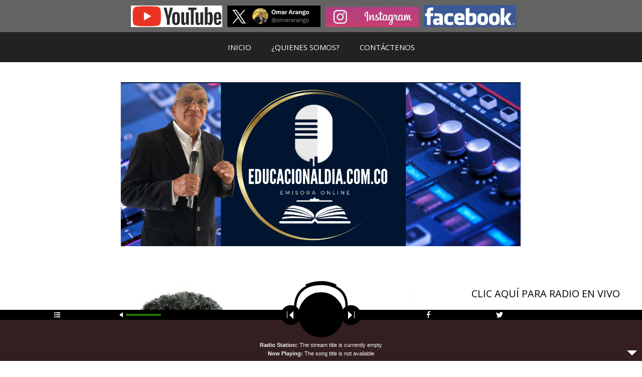

--- FILE ---
content_type: text/html; charset=UTF-8
request_url: https://educacionaldia.com.co/el-gobierno-nacional-debe-ajustar-el-proceso-de-paz-total-anibal-gaviria/
body_size: 18314
content:
<!DOCTYPE html>
<html lang="es">
<head>
	<meta charset="UTF-8">
	<link rel="profile" href="https://gmpg.org/xfn/11">
	<title>“El Gobierno Nacional debe ajustar el proceso de paz total”: Aníbal Gaviria &#8211; EDUCACION AL DIA</title>
<meta name='robots' content='max-image-preview:large' />
<link rel='dns-prefetch' href='//fonts.googleapis.com' />
<link href='https://fonts.gstatic.com' crossorigin rel='preconnect' />
<link rel="alternate" type="application/rss+xml" title="EDUCACION AL DIA &raquo; Feed" href="https://educacionaldia.com.co/feed/" />
<link rel="alternate" type="application/rss+xml" title="EDUCACION AL DIA &raquo; Feed de los comentarios" href="https://educacionaldia.com.co/comments/feed/" />
<script type="text/javascript">
/* <![CDATA[ */
window._wpemojiSettings = {"baseUrl":"https:\/\/s.w.org\/images\/core\/emoji\/15.0.3\/72x72\/","ext":".png","svgUrl":"https:\/\/s.w.org\/images\/core\/emoji\/15.0.3\/svg\/","svgExt":".svg","source":{"concatemoji":"https:\/\/educacionaldia.com.co\/wp-includes\/js\/wp-emoji-release.min.js?ver=6.5.5"}};
/*! This file is auto-generated */
!function(i,n){var o,s,e;function c(e){try{var t={supportTests:e,timestamp:(new Date).valueOf()};sessionStorage.setItem(o,JSON.stringify(t))}catch(e){}}function p(e,t,n){e.clearRect(0,0,e.canvas.width,e.canvas.height),e.fillText(t,0,0);var t=new Uint32Array(e.getImageData(0,0,e.canvas.width,e.canvas.height).data),r=(e.clearRect(0,0,e.canvas.width,e.canvas.height),e.fillText(n,0,0),new Uint32Array(e.getImageData(0,0,e.canvas.width,e.canvas.height).data));return t.every(function(e,t){return e===r[t]})}function u(e,t,n){switch(t){case"flag":return n(e,"\ud83c\udff3\ufe0f\u200d\u26a7\ufe0f","\ud83c\udff3\ufe0f\u200b\u26a7\ufe0f")?!1:!n(e,"\ud83c\uddfa\ud83c\uddf3","\ud83c\uddfa\u200b\ud83c\uddf3")&&!n(e,"\ud83c\udff4\udb40\udc67\udb40\udc62\udb40\udc65\udb40\udc6e\udb40\udc67\udb40\udc7f","\ud83c\udff4\u200b\udb40\udc67\u200b\udb40\udc62\u200b\udb40\udc65\u200b\udb40\udc6e\u200b\udb40\udc67\u200b\udb40\udc7f");case"emoji":return!n(e,"\ud83d\udc26\u200d\u2b1b","\ud83d\udc26\u200b\u2b1b")}return!1}function f(e,t,n){var r="undefined"!=typeof WorkerGlobalScope&&self instanceof WorkerGlobalScope?new OffscreenCanvas(300,150):i.createElement("canvas"),a=r.getContext("2d",{willReadFrequently:!0}),o=(a.textBaseline="top",a.font="600 32px Arial",{});return e.forEach(function(e){o[e]=t(a,e,n)}),o}function t(e){var t=i.createElement("script");t.src=e,t.defer=!0,i.head.appendChild(t)}"undefined"!=typeof Promise&&(o="wpEmojiSettingsSupports",s=["flag","emoji"],n.supports={everything:!0,everythingExceptFlag:!0},e=new Promise(function(e){i.addEventListener("DOMContentLoaded",e,{once:!0})}),new Promise(function(t){var n=function(){try{var e=JSON.parse(sessionStorage.getItem(o));if("object"==typeof e&&"number"==typeof e.timestamp&&(new Date).valueOf()<e.timestamp+604800&&"object"==typeof e.supportTests)return e.supportTests}catch(e){}return null}();if(!n){if("undefined"!=typeof Worker&&"undefined"!=typeof OffscreenCanvas&&"undefined"!=typeof URL&&URL.createObjectURL&&"undefined"!=typeof Blob)try{var e="postMessage("+f.toString()+"("+[JSON.stringify(s),u.toString(),p.toString()].join(",")+"));",r=new Blob([e],{type:"text/javascript"}),a=new Worker(URL.createObjectURL(r),{name:"wpTestEmojiSupports"});return void(a.onmessage=function(e){c(n=e.data),a.terminate(),t(n)})}catch(e){}c(n=f(s,u,p))}t(n)}).then(function(e){for(var t in e)n.supports[t]=e[t],n.supports.everything=n.supports.everything&&n.supports[t],"flag"!==t&&(n.supports.everythingExceptFlag=n.supports.everythingExceptFlag&&n.supports[t]);n.supports.everythingExceptFlag=n.supports.everythingExceptFlag&&!n.supports.flag,n.DOMReady=!1,n.readyCallback=function(){n.DOMReady=!0}}).then(function(){return e}).then(function(){var e;n.supports.everything||(n.readyCallback(),(e=n.source||{}).concatemoji?t(e.concatemoji):e.wpemoji&&e.twemoji&&(t(e.twemoji),t(e.wpemoji)))}))}((window,document),window._wpemojiSettings);
/* ]]> */
</script>
<link rel='stylesheet' id='audio5-html5_site_css-css' href='https://educacionaldia.com.co/wp-content/plugins/lbg-audio5-html5-shoutcast_sticky/audio5_html5/audio5_html5.css?ver=6.5.5' type='text/css' media='all' />
<link rel='stylesheet' id='pt-cv-public-style-css' href='https://educacionaldia.com.co/wp-content/plugins/content-views-query-and-display-post-page/public/assets/css/cv.css?ver=4.2.1' type='text/css' media='all' />
<link rel='stylesheet' id='generate-fonts-css' href='//fonts.googleapis.com/css?family=Open+Sans:300,300italic,regular,italic,600,600italic,700,700italic,800,800italic' type='text/css' media='all' />
<style id='wp-emoji-styles-inline-css' type='text/css'>

	img.wp-smiley, img.emoji {
		display: inline !important;
		border: none !important;
		box-shadow: none !important;
		height: 1em !important;
		width: 1em !important;
		margin: 0 0.07em !important;
		vertical-align: -0.1em !important;
		background: none !important;
		padding: 0 !important;
	}
</style>
<link rel='stylesheet' id='wp-block-library-css' href='https://educacionaldia.com.co/wp-includes/css/dist/block-library/style.min.css?ver=6.5.5' type='text/css' media='all' />
<style id='classic-theme-styles-inline-css' type='text/css'>
/*! This file is auto-generated */
.wp-block-button__link{color:#fff;background-color:#32373c;border-radius:9999px;box-shadow:none;text-decoration:none;padding:calc(.667em + 2px) calc(1.333em + 2px);font-size:1.125em}.wp-block-file__button{background:#32373c;color:#fff;text-decoration:none}
</style>
<style id='global-styles-inline-css' type='text/css'>
body{--wp--preset--color--black: #000000;--wp--preset--color--cyan-bluish-gray: #abb8c3;--wp--preset--color--white: #ffffff;--wp--preset--color--pale-pink: #f78da7;--wp--preset--color--vivid-red: #cf2e2e;--wp--preset--color--luminous-vivid-orange: #ff6900;--wp--preset--color--luminous-vivid-amber: #fcb900;--wp--preset--color--light-green-cyan: #7bdcb5;--wp--preset--color--vivid-green-cyan: #00d084;--wp--preset--color--pale-cyan-blue: #8ed1fc;--wp--preset--color--vivid-cyan-blue: #0693e3;--wp--preset--color--vivid-purple: #9b51e0;--wp--preset--gradient--vivid-cyan-blue-to-vivid-purple: linear-gradient(135deg,rgba(6,147,227,1) 0%,rgb(155,81,224) 100%);--wp--preset--gradient--light-green-cyan-to-vivid-green-cyan: linear-gradient(135deg,rgb(122,220,180) 0%,rgb(0,208,130) 100%);--wp--preset--gradient--luminous-vivid-amber-to-luminous-vivid-orange: linear-gradient(135deg,rgba(252,185,0,1) 0%,rgba(255,105,0,1) 100%);--wp--preset--gradient--luminous-vivid-orange-to-vivid-red: linear-gradient(135deg,rgba(255,105,0,1) 0%,rgb(207,46,46) 100%);--wp--preset--gradient--very-light-gray-to-cyan-bluish-gray: linear-gradient(135deg,rgb(238,238,238) 0%,rgb(169,184,195) 100%);--wp--preset--gradient--cool-to-warm-spectrum: linear-gradient(135deg,rgb(74,234,220) 0%,rgb(151,120,209) 20%,rgb(207,42,186) 40%,rgb(238,44,130) 60%,rgb(251,105,98) 80%,rgb(254,248,76) 100%);--wp--preset--gradient--blush-light-purple: linear-gradient(135deg,rgb(255,206,236) 0%,rgb(152,150,240) 100%);--wp--preset--gradient--blush-bordeaux: linear-gradient(135deg,rgb(254,205,165) 0%,rgb(254,45,45) 50%,rgb(107,0,62) 100%);--wp--preset--gradient--luminous-dusk: linear-gradient(135deg,rgb(255,203,112) 0%,rgb(199,81,192) 50%,rgb(65,88,208) 100%);--wp--preset--gradient--pale-ocean: linear-gradient(135deg,rgb(255,245,203) 0%,rgb(182,227,212) 50%,rgb(51,167,181) 100%);--wp--preset--gradient--electric-grass: linear-gradient(135deg,rgb(202,248,128) 0%,rgb(113,206,126) 100%);--wp--preset--gradient--midnight: linear-gradient(135deg,rgb(2,3,129) 0%,rgb(40,116,252) 100%);--wp--preset--font-size--small: 13px;--wp--preset--font-size--medium: 20px;--wp--preset--font-size--large: 36px;--wp--preset--font-size--x-large: 42px;--wp--preset--spacing--20: 0.44rem;--wp--preset--spacing--30: 0.67rem;--wp--preset--spacing--40: 1rem;--wp--preset--spacing--50: 1.5rem;--wp--preset--spacing--60: 2.25rem;--wp--preset--spacing--70: 3.38rem;--wp--preset--spacing--80: 5.06rem;--wp--preset--shadow--natural: 6px 6px 9px rgba(0, 0, 0, 0.2);--wp--preset--shadow--deep: 12px 12px 50px rgba(0, 0, 0, 0.4);--wp--preset--shadow--sharp: 6px 6px 0px rgba(0, 0, 0, 0.2);--wp--preset--shadow--outlined: 6px 6px 0px -3px rgba(255, 255, 255, 1), 6px 6px rgba(0, 0, 0, 1);--wp--preset--shadow--crisp: 6px 6px 0px rgba(0, 0, 0, 1);}:where(.is-layout-flex){gap: 0.5em;}:where(.is-layout-grid){gap: 0.5em;}body .is-layout-flex{display: flex;}body .is-layout-flex{flex-wrap: wrap;align-items: center;}body .is-layout-flex > *{margin: 0;}body .is-layout-grid{display: grid;}body .is-layout-grid > *{margin: 0;}:where(.wp-block-columns.is-layout-flex){gap: 2em;}:where(.wp-block-columns.is-layout-grid){gap: 2em;}:where(.wp-block-post-template.is-layout-flex){gap: 1.25em;}:where(.wp-block-post-template.is-layout-grid){gap: 1.25em;}.has-black-color{color: var(--wp--preset--color--black) !important;}.has-cyan-bluish-gray-color{color: var(--wp--preset--color--cyan-bluish-gray) !important;}.has-white-color{color: var(--wp--preset--color--white) !important;}.has-pale-pink-color{color: var(--wp--preset--color--pale-pink) !important;}.has-vivid-red-color{color: var(--wp--preset--color--vivid-red) !important;}.has-luminous-vivid-orange-color{color: var(--wp--preset--color--luminous-vivid-orange) !important;}.has-luminous-vivid-amber-color{color: var(--wp--preset--color--luminous-vivid-amber) !important;}.has-light-green-cyan-color{color: var(--wp--preset--color--light-green-cyan) !important;}.has-vivid-green-cyan-color{color: var(--wp--preset--color--vivid-green-cyan) !important;}.has-pale-cyan-blue-color{color: var(--wp--preset--color--pale-cyan-blue) !important;}.has-vivid-cyan-blue-color{color: var(--wp--preset--color--vivid-cyan-blue) !important;}.has-vivid-purple-color{color: var(--wp--preset--color--vivid-purple) !important;}.has-black-background-color{background-color: var(--wp--preset--color--black) !important;}.has-cyan-bluish-gray-background-color{background-color: var(--wp--preset--color--cyan-bluish-gray) !important;}.has-white-background-color{background-color: var(--wp--preset--color--white) !important;}.has-pale-pink-background-color{background-color: var(--wp--preset--color--pale-pink) !important;}.has-vivid-red-background-color{background-color: var(--wp--preset--color--vivid-red) !important;}.has-luminous-vivid-orange-background-color{background-color: var(--wp--preset--color--luminous-vivid-orange) !important;}.has-luminous-vivid-amber-background-color{background-color: var(--wp--preset--color--luminous-vivid-amber) !important;}.has-light-green-cyan-background-color{background-color: var(--wp--preset--color--light-green-cyan) !important;}.has-vivid-green-cyan-background-color{background-color: var(--wp--preset--color--vivid-green-cyan) !important;}.has-pale-cyan-blue-background-color{background-color: var(--wp--preset--color--pale-cyan-blue) !important;}.has-vivid-cyan-blue-background-color{background-color: var(--wp--preset--color--vivid-cyan-blue) !important;}.has-vivid-purple-background-color{background-color: var(--wp--preset--color--vivid-purple) !important;}.has-black-border-color{border-color: var(--wp--preset--color--black) !important;}.has-cyan-bluish-gray-border-color{border-color: var(--wp--preset--color--cyan-bluish-gray) !important;}.has-white-border-color{border-color: var(--wp--preset--color--white) !important;}.has-pale-pink-border-color{border-color: var(--wp--preset--color--pale-pink) !important;}.has-vivid-red-border-color{border-color: var(--wp--preset--color--vivid-red) !important;}.has-luminous-vivid-orange-border-color{border-color: var(--wp--preset--color--luminous-vivid-orange) !important;}.has-luminous-vivid-amber-border-color{border-color: var(--wp--preset--color--luminous-vivid-amber) !important;}.has-light-green-cyan-border-color{border-color: var(--wp--preset--color--light-green-cyan) !important;}.has-vivid-green-cyan-border-color{border-color: var(--wp--preset--color--vivid-green-cyan) !important;}.has-pale-cyan-blue-border-color{border-color: var(--wp--preset--color--pale-cyan-blue) !important;}.has-vivid-cyan-blue-border-color{border-color: var(--wp--preset--color--vivid-cyan-blue) !important;}.has-vivid-purple-border-color{border-color: var(--wp--preset--color--vivid-purple) !important;}.has-vivid-cyan-blue-to-vivid-purple-gradient-background{background: var(--wp--preset--gradient--vivid-cyan-blue-to-vivid-purple) !important;}.has-light-green-cyan-to-vivid-green-cyan-gradient-background{background: var(--wp--preset--gradient--light-green-cyan-to-vivid-green-cyan) !important;}.has-luminous-vivid-amber-to-luminous-vivid-orange-gradient-background{background: var(--wp--preset--gradient--luminous-vivid-amber-to-luminous-vivid-orange) !important;}.has-luminous-vivid-orange-to-vivid-red-gradient-background{background: var(--wp--preset--gradient--luminous-vivid-orange-to-vivid-red) !important;}.has-very-light-gray-to-cyan-bluish-gray-gradient-background{background: var(--wp--preset--gradient--very-light-gray-to-cyan-bluish-gray) !important;}.has-cool-to-warm-spectrum-gradient-background{background: var(--wp--preset--gradient--cool-to-warm-spectrum) !important;}.has-blush-light-purple-gradient-background{background: var(--wp--preset--gradient--blush-light-purple) !important;}.has-blush-bordeaux-gradient-background{background: var(--wp--preset--gradient--blush-bordeaux) !important;}.has-luminous-dusk-gradient-background{background: var(--wp--preset--gradient--luminous-dusk) !important;}.has-pale-ocean-gradient-background{background: var(--wp--preset--gradient--pale-ocean) !important;}.has-electric-grass-gradient-background{background: var(--wp--preset--gradient--electric-grass) !important;}.has-midnight-gradient-background{background: var(--wp--preset--gradient--midnight) !important;}.has-small-font-size{font-size: var(--wp--preset--font-size--small) !important;}.has-medium-font-size{font-size: var(--wp--preset--font-size--medium) !important;}.has-large-font-size{font-size: var(--wp--preset--font-size--large) !important;}.has-x-large-font-size{font-size: var(--wp--preset--font-size--x-large) !important;}
.wp-block-navigation a:where(:not(.wp-element-button)){color: inherit;}
:where(.wp-block-post-template.is-layout-flex){gap: 1.25em;}:where(.wp-block-post-template.is-layout-grid){gap: 1.25em;}
:where(.wp-block-columns.is-layout-flex){gap: 2em;}:where(.wp-block-columns.is-layout-grid){gap: 2em;}
.wp-block-pullquote{font-size: 1.5em;line-height: 1.6;}
</style>
<link rel='stylesheet' id='jfb-css' href='https://educacionaldia.com.co/wp-content/plugins/wp-fb-autoconnect/style.css?ver=4.5.4' type='text/css' media='all' />
<link rel='stylesheet' id='wpos-slick-style-css' href='https://educacionaldia.com.co/wp-content/plugins/wp-responsive-recent-post-slider/assets/css/slick.css?ver=3.7.1' type='text/css' media='all' />
<link rel='stylesheet' id='wppsac-public-style-css' href='https://educacionaldia.com.co/wp-content/plugins/wp-responsive-recent-post-slider/assets/css/recent-post-style.css?ver=3.7.1' type='text/css' media='all' />
<link rel='stylesheet' id='generate-style-grid-css' href='https://educacionaldia.com.co/wp-content/themes/generatepress/css/unsemantic-grid.min.css?ver=2.4.1' type='text/css' media='all' />
<link rel='stylesheet' id='generate-style-css' href='https://educacionaldia.com.co/wp-content/themes/generatepress/style.min.css?ver=2.4.1' type='text/css' media='all' />
<style id='generate-style-inline-css' type='text/css'>
body{background-color:#ffffff;color:#000000;}a, a:visited{color:#1e73be;}a:hover, a:focus, a:active{color:#000000;}body .grid-container{max-width:2000px;}.wp-block-group__inner-container{max-width:2000px;margin-left:auto;margin-right:auto;}.site-header .header-image{width:800px;}body, button, input, select, textarea{font-family:"Open Sans", sans-serif;}.entry-content > [class*="wp-block-"]:not(:last-child){margin-bottom:1.5em;}.main-navigation .main-nav ul ul li a{font-size:14px;}h1{font-family:Tahoma, Geneva, sans-serif;text-transform:capitalize;font-size:35px;}@media (max-width:768px){.main-title{font-size:30px;}h1{font-size:30px;}h2{font-size:25px;}}.top-bar{background-color:#636363;color:#ffffff;}.top-bar a,.top-bar a:visited{color:#ffffff;}.top-bar a:hover{color:#303030;}.site-header{background-color:#ffffff;color:#3a3a3a;}.site-header a,.site-header a:visited{color:#3a3a3a;}.main-title a,.main-title a:hover,.main-title a:visited{color:#222222;}.site-description{color:#757575;}.main-navigation,.main-navigation ul ul{background-color:#222222;}.main-navigation .main-nav ul li a,.menu-toggle{color:#ffffff;}.main-navigation .main-nav ul li:hover > a,.main-navigation .main-nav ul li:focus > a, .main-navigation .main-nav ul li.sfHover > a{color:#ffffff;background-color:#3f3f3f;}button.menu-toggle:hover,button.menu-toggle:focus,.main-navigation .mobile-bar-items a,.main-navigation .mobile-bar-items a:hover,.main-navigation .mobile-bar-items a:focus{color:#ffffff;}.main-navigation .main-nav ul li[class*="current-menu-"] > a{color:#ffffff;background-color:#3f3f3f;}.main-navigation .main-nav ul li[class*="current-menu-"] > a:hover,.main-navigation .main-nav ul li[class*="current-menu-"].sfHover > a{color:#ffffff;background-color:#3f3f3f;}.navigation-search input[type="search"],.navigation-search input[type="search"]:active, .navigation-search input[type="search"]:focus, .main-navigation .main-nav ul li.search-item.active > a{color:#ffffff;background-color:#3f3f3f;}.main-navigation ul ul{background-color:#3f3f3f;}.main-navigation .main-nav ul ul li a{color:#ffffff;}.main-navigation .main-nav ul ul li:hover > a,.main-navigation .main-nav ul ul li:focus > a,.main-navigation .main-nav ul ul li.sfHover > a{color:#ffffff;background-color:#4f4f4f;}.main-navigation .main-nav ul ul li[class*="current-menu-"] > a{color:#ffffff;background-color:#4f4f4f;}.main-navigation .main-nav ul ul li[class*="current-menu-"] > a:hover,.main-navigation .main-nav ul ul li[class*="current-menu-"].sfHover > a{color:#ffffff;background-color:#4f4f4f;}.separate-containers .inside-article, .separate-containers .comments-area, .separate-containers .page-header, .one-container .container, .separate-containers .paging-navigation, .inside-page-header{background-color:#ffffff;}.entry-meta{color:#595959;}.entry-meta a,.entry-meta a:visited{color:#595959;}.entry-meta a:hover{color:#1e73be;}.sidebar .widget{background-color:#ffffff;}.sidebar .widget .widget-title{color:#000000;}.footer-widgets{background-color:#ffffff;}.footer-widgets .widget-title{color:#000000;}.site-info{color:#ffffff;background-color:#222222;}.site-info a,.site-info a:visited{color:#ffffff;}.site-info a:hover{color:#606060;}.footer-bar .widget_nav_menu .current-menu-item a{color:#606060;}input[type="text"],input[type="email"],input[type="url"],input[type="password"],input[type="search"],input[type="tel"],input[type="number"],textarea,select{color:#666666;background-color:#fafafa;border-color:#cccccc;}input[type="text"]:focus,input[type="email"]:focus,input[type="url"]:focus,input[type="password"]:focus,input[type="search"]:focus,input[type="tel"]:focus,input[type="number"]:focus,textarea:focus,select:focus{color:#666666;background-color:#ffffff;border-color:#bfbfbf;}button,html input[type="button"],input[type="reset"],input[type="submit"],a.button,a.button:visited,a.wp-block-button__link:not(.has-background){color:#ffffff;background-color:#666666;}button:hover,html input[type="button"]:hover,input[type="reset"]:hover,input[type="submit"]:hover,a.button:hover,button:focus,html input[type="button"]:focus,input[type="reset"]:focus,input[type="submit"]:focus,a.button:focus,a.wp-block-button__link:not(.has-background):active,a.wp-block-button__link:not(.has-background):focus,a.wp-block-button__link:not(.has-background):hover{color:#ffffff;background-color:#3f3f3f;}.generate-back-to-top,.generate-back-to-top:visited{background-color:rgba( 0,0,0,0.4 );color:#ffffff;}.generate-back-to-top:hover,.generate-back-to-top:focus{background-color:rgba( 0,0,0,0.6 );color:#ffffff;}.entry-content .alignwide, body:not(.no-sidebar) .entry-content .alignfull{margin-left:-40px;width:calc(100% + 80px);max-width:calc(100% + 80px);}.rtl .menu-item-has-children .dropdown-menu-toggle{padding-left:20px;}.rtl .main-navigation .main-nav ul li.menu-item-has-children > a{padding-right:20px;}@media (max-width:768px){.separate-containers .inside-article, .separate-containers .comments-area, .separate-containers .page-header, .separate-containers .paging-navigation, .one-container .site-content, .inside-page-header, .wp-block-group__inner-container{padding:30px;}.entry-content .alignwide, body:not(.no-sidebar) .entry-content .alignfull{margin-left:-30px;width:calc(100% + 60px);max-width:calc(100% + 60px);}}.one-container .sidebar .widget{padding:0px;}/* End cached CSS */@media (max-width:768px){.main-navigation .menu-toggle,.main-navigation .mobile-bar-items,.sidebar-nav-mobile:not(#sticky-placeholder){display:block;}.main-navigation ul,.gen-sidebar-nav{display:none;}[class*="nav-float-"] .site-header .inside-header > *{float:none;clear:both;}}@font-face {font-family: "GeneratePress";src:  url("https://educacionaldia.com.co/wp-content/themes/generatepress/fonts/generatepress.eot");src:  url("https://educacionaldia.com.co/wp-content/themes/generatepress/fonts/generatepress.eot#iefix") format("embedded-opentype"),  url("https://educacionaldia.com.co/wp-content/themes/generatepress/fonts/generatepress.woff2") format("woff2"),  url("https://educacionaldia.com.co/wp-content/themes/generatepress/fonts/generatepress.woff") format("woff"),  url("https://educacionaldia.com.co/wp-content/themes/generatepress/fonts/generatepress.ttf") format("truetype"),  url("https://educacionaldia.com.co/wp-content/themes/generatepress/fonts/generatepress.svg#GeneratePress") format("svg");font-weight: normal;font-style: normal;}
</style>
<link rel='stylesheet' id='generate-mobile-style-css' href='https://educacionaldia.com.co/wp-content/themes/generatepress/css/mobile.min.css?ver=2.4.1' type='text/css' media='all' />
<script type="text/javascript" src="https://educacionaldia.com.co/wp-includes/js/jquery/jquery.min.js?ver=3.7.1" id="jquery-core-js"></script>
<script type="text/javascript" src="https://educacionaldia.com.co/wp-includes/js/jquery/jquery-migrate.min.js?ver=3.4.1" id="jquery-migrate-js"></script>
<script type="text/javascript" src="https://educacionaldia.com.co/wp-content/plugins/lbg-audio5-html5-shoutcast_sticky/audio5_html5/js/jquery.mousewheel.min.js?ver=6.5.5" id="lbg-mousewheel-js"></script>
<script type="text/javascript" src="https://educacionaldia.com.co/wp-content/plugins/lbg-audio5-html5-shoutcast_sticky/audio5_html5/js/jquery.touchSwipe.min.js?ver=6.5.5" id="lbg-touchSwipe-js"></script>
<script type="text/javascript" src="https://educacionaldia.com.co/wp-content/plugins/lbg-audio5-html5-shoutcast_sticky/audio5_html5/js/swfobject.js?ver=6.5.5" id="lbg-swfobject-js"></script>
<script type="text/javascript" src="https://educacionaldia.com.co/wp-content/plugins/lbg-audio5-html5-shoutcast_sticky/audio5_html5/js/lastfm.api.js?ver=6.5.5" id="lbg-lastfm_api-js"></script>
<script type="text/javascript" src="https://educacionaldia.com.co/wp-content/plugins/lbg-audio5-html5-shoutcast_sticky/audio5_html5/js/lastfm.api.cache.js?ver=6.5.5" id="lbg-lastfm_api_cache-js"></script>
<script type="text/javascript" src="https://educacionaldia.com.co/wp-content/plugins/lbg-audio5-html5-shoutcast_sticky/audio5_html5/js/lastfm.api.md5.js?ver=6.5.5" id="lbg-lastfm_api_md5-js"></script>
<script type="text/javascript" src="https://educacionaldia.com.co/wp-content/plugins/lbg-audio5-html5-shoutcast_sticky/audio5_html5/js/audio5_html5.js?ver=6.5.5" id="lbg-audio5_html5-js"></script>
<link rel="https://api.w.org/" href="https://educacionaldia.com.co/wp-json/" /><link rel="alternate" type="application/json" href="https://educacionaldia.com.co/wp-json/wp/v2/posts/81533" /><link rel="EditURI" type="application/rsd+xml" title="RSD" href="https://educacionaldia.com.co/xmlrpc.php?rsd" />
<meta name="generator" content="WordPress 6.5.5" />
<link rel="canonical" href="https://educacionaldia.com.co/el-gobierno-nacional-debe-ajustar-el-proceso-de-paz-total-anibal-gaviria/" />
<link rel='shortlink' href='https://educacionaldia.com.co/?p=81533' />
<link rel="alternate" type="application/json+oembed" href="https://educacionaldia.com.co/wp-json/oembed/1.0/embed?url=https%3A%2F%2Feducacionaldia.com.co%2Fel-gobierno-nacional-debe-ajustar-el-proceso-de-paz-total-anibal-gaviria%2F" />
<link rel="alternate" type="text/xml+oembed" href="https://educacionaldia.com.co/wp-json/oembed/1.0/embed?url=https%3A%2F%2Feducacionaldia.com.co%2Fel-gobierno-nacional-debe-ajustar-el-proceso-de-paz-total-anibal-gaviria%2F&#038;format=xml" />
<meta name="viewport" content="width=device-width, initial-scale=1"><link rel="icon" href="https://educacionaldia.com.co/wp-content/uploads/2020/11/cropped-EDUCACIÓN-AL-DÍA-3-32x32.jpg" sizes="32x32" />
<link rel="icon" href="https://educacionaldia.com.co/wp-content/uploads/2020/11/cropped-EDUCACIÓN-AL-DÍA-3-192x192.jpg" sizes="192x192" />
<link rel="apple-touch-icon" href="https://educacionaldia.com.co/wp-content/uploads/2020/11/cropped-EDUCACIÓN-AL-DÍA-3-180x180.jpg" />
<meta name="msapplication-TileImage" content="https://educacionaldia.com.co/wp-content/uploads/2020/11/cropped-EDUCACIÓN-AL-DÍA-3-270x270.jpg" />
</head>

<body class="post-template-default single single-post postid-81533 single-format-standard wp-custom-logo wp-embed-responsive right-sidebar nav-above-header contained-header one-container active-footer-widgets-3 nav-aligned-center header-aligned-center dropdown-hover featured-image-active" itemtype="https://schema.org/Blog" itemscope>
	<a class="screen-reader-text skip-link" href="#content" title="Saltar al contenido">Saltar al contenido</a>		<div class="top-bar grid-container grid-parent top-bar-align-center">
			<div class="inside-top-bar grid-container grid-parent">
				<aside id="block-5" class="widget inner-padding widget_block">
<div class="wp-block-columns is-layout-flex wp-container-core-columns-is-layout-1 wp-block-columns-is-layout-flex">
<div class="wp-block-column is-layout-flow wp-block-column-is-layout-flow" style="flex-basis:100%"></div>
</div>
</aside><aside id="block-9" class="widget inner-padding widget_block widget_media_image">
<figure class="wp-block-image size-large is-resized"><a href="https://www.youtube.com/playlist?list=PLJKPN_gxW7dhzqMMF7oXuHBG5AhMr9NO8"><img fetchpriority="high" decoding="async" width="1024" height="240" src="https://educacionaldia.com.co/wp-content/uploads/2024/07/Captura-de-pantalla-2024-07-16-a-las-3.25.49 p.-m-1024x240.png" alt="" class="wp-image-81861" style="width:182px;height:auto" srcset="https://educacionaldia.com.co/wp-content/uploads/2024/07/Captura-de-pantalla-2024-07-16-a-las-3.25.49 p.-m-1024x240.png 1024w, https://educacionaldia.com.co/wp-content/uploads/2024/07/Captura-de-pantalla-2024-07-16-a-las-3.25.49 p.-m-300x70.png 300w, https://educacionaldia.com.co/wp-content/uploads/2024/07/Captura-de-pantalla-2024-07-16-a-las-3.25.49 p.-m-768x180.png 768w, https://educacionaldia.com.co/wp-content/uploads/2024/07/Captura-de-pantalla-2024-07-16-a-las-3.25.49 p.-m.png 1322w" sizes="(max-width: 1024px) 100vw, 1024px" /></a></figure>
</aside><aside id="block-8" class="widget inner-padding widget_block widget_media_image">
<figure class="wp-block-image size-full is-resized"><a href="https://x.com/omararango"><img decoding="async" width="686" height="158" src="https://educacionaldia.com.co/wp-content/uploads/2024/07/Captura-de-pantalla-2024-07-16-a-las-1.21.24 p.-m-2.png" alt="" class="wp-image-81854" style="width:186px;height:auto" srcset="https://educacionaldia.com.co/wp-content/uploads/2024/07/Captura-de-pantalla-2024-07-16-a-las-1.21.24 p.-m-2.png 686w, https://educacionaldia.com.co/wp-content/uploads/2024/07/Captura-de-pantalla-2024-07-16-a-las-1.21.24 p.-m-2-300x69.png 300w" sizes="(max-width: 686px) 100vw, 686px" /></a></figure>
</aside><aside id="block-6" class="widget inner-padding widget_block widget_media_image">
<figure class="wp-block-image size-full is-resized"><a href="https://www.instagram.com/omararangojimenez/"><img decoding="async" width="663" height="143" src="https://educacionaldia.com.co/wp-content/uploads/2024/07/Captura-de-pantalla-2024-07-16-a-las-1.14.20 p.-m-e1721154705640.png" alt="" class="wp-image-81830" style="width:186px;height:auto" srcset="https://educacionaldia.com.co/wp-content/uploads/2024/07/Captura-de-pantalla-2024-07-16-a-las-1.14.20 p.-m-e1721154705640.png 663w, https://educacionaldia.com.co/wp-content/uploads/2024/07/Captura-de-pantalla-2024-07-16-a-las-1.14.20 p.-m-e1721154705640-300x65.png 300w" sizes="(max-width: 663px) 100vw, 663px" /></a></figure>
</aside><aside id="block-7" class="widget inner-padding widget_block widget_media_image">
<figure class="wp-block-image size-large is-resized"><a href="https://www.facebook.com/people/Omar-Arango-Jiménez/100049841183279/?mibextid=LQQJ4d"><img decoding="async" width="1024" height="244" src="https://educacionaldia.com.co/wp-content/uploads/2024/07/Facebook-Logotipo-e1721154470884-1024x244.jpg" alt="" class="wp-image-81831" style="width:184px;height:auto" srcset="https://educacionaldia.com.co/wp-content/uploads/2024/07/Facebook-Logotipo-e1721154470884-1024x244.jpg 1024w, https://educacionaldia.com.co/wp-content/uploads/2024/07/Facebook-Logotipo-e1721154470884-300x71.jpg 300w, https://educacionaldia.com.co/wp-content/uploads/2024/07/Facebook-Logotipo-e1721154470884-768x183.jpg 768w, https://educacionaldia.com.co/wp-content/uploads/2024/07/Facebook-Logotipo-e1721154470884.jpg 1280w" sizes="(max-width: 1024px) 100vw, 1024px" /></a></figure>
</aside>			</div>
		</div>
				<nav id="site-navigation" class="main-navigation grid-container grid-parent" itemtype="https://schema.org/SiteNavigationElement" itemscope>
			<div class="inside-navigation grid-container grid-parent">
								<button class="menu-toggle" aria-controls="primary-menu" aria-expanded="false">
					<span class="mobile-menu">Menú</span>				</button>
				<div id="primary-menu" class="main-nav"><ul id="menu-actualidad-educativa" class=" menu sf-menu"><li id="menu-item-81817" class="menu-item menu-item-type-post_type menu-item-object-page menu-item-home menu-item-81817"><a href="https://educacionaldia.com.co/">INICIO</a></li>
<li id="menu-item-81818" class="menu-item menu-item-type-post_type menu-item-object-page menu-item-81818"><a href="https://educacionaldia.com.co/quienes-somos/">¿QUIENES SOMOS?</a></li>
<li id="menu-item-81819" class="menu-item menu-item-type-post_type menu-item-object-page menu-item-81819"><a href="https://educacionaldia.com.co/contactenos/">CONTÁCTENOS</a></li>
</ul></div>			</div><!-- .inside-navigation -->
		</nav><!-- #site-navigation -->
				<header id="masthead" class="site-header grid-container grid-parent" itemtype="https://schema.org/WPHeader" itemscope>
			<div class="inside-header grid-container grid-parent">
				<div class="site-logo">
				<a href="https://educacionaldia.com.co/" title="EDUCACION AL DIA" rel="home">
					<img  class="header-image" alt="EDUCACION AL DIA" src="https://educacionaldia.com.co/wp-content/uploads/2024/07/Captura-de-pantalla-2024-07-11-a-las-12.16.12 p.-m-1.png" title="EDUCACION AL DIA" />
				</a>
			</div>			</div><!-- .inside-header -->
		</header><!-- #masthead -->
		
	<div id="page" class="hfeed site grid-container container grid-parent">
				<div id="content" class="site-content">
			
	<div id="primary" class="content-area grid-parent mobile-grid-100 grid-75 tablet-grid-75">
		<main id="main" class="site-main">
			
<article id="post-81533" class="post-81533 post type-post status-publish format-standard has-post-thumbnail hentry category-antioquia category-colombia category-destacada" itemtype="https://schema.org/CreativeWork" itemscope>
	<div class="inside-article">
				<div class="page-header-image-single grid-container grid-parent">
			<img width="780" height="565" src="https://educacionaldia.com.co/wp-content/uploads/2023/03/imagen-pgobernador-3_41933099_20230314234424.jpg" class="attachment-full size-full wp-post-image" alt="" itemprop="image" decoding="async" loading="lazy" srcset="https://educacionaldia.com.co/wp-content/uploads/2023/03/imagen-pgobernador-3_41933099_20230314234424.jpg 780w, https://educacionaldia.com.co/wp-content/uploads/2023/03/imagen-pgobernador-3_41933099_20230314234424-300x217.jpg 300w, https://educacionaldia.com.co/wp-content/uploads/2023/03/imagen-pgobernador-3_41933099_20230314234424-768x556.jpg 768w" sizes="(max-width: 780px) 100vw, 780px" />		</div>
		
		<header class="entry-header">
			<h1 class="entry-title" itemprop="headline">“El Gobierno Nacional debe ajustar el proceso de paz total”: Aníbal Gaviria</h1>			<div class="entry-meta">
				<span class="posted-on"><a href="https://educacionaldia.com.co/el-gobierno-nacional-debe-ajustar-el-proceso-de-paz-total-anibal-gaviria/" title="11:21 AM" rel="bookmark"><time class="updated" datetime="2023-03-15T11:21:37-05:00" itemprop="dateModified">15 marzo, 2023</time><time class="entry-date published" datetime="2023-03-15T11:21:36-05:00" itemprop="datePublished">15 marzo, 2023</time></a></span> <span class="byline">por <span class="author vcard" itemprop="author" itemtype="https://schema.org/Person" itemscope><a class="url fn n" href="https://educacionaldia.com.co/author/edudia/" title="Ver todas las entradas de Educación al día" rel="author" itemprop="url"><span class="author-name" itemprop="name">Educación al día</span></a></span></span> 			</div><!-- .entry-meta -->
				</header><!-- .entry-header -->

		
		<div class="entry-content" itemprop="text">
			
<p>El gobernador Aníbal Gaviria le pide al presidente Gustavo Petro que apoye la creación de un “laboratorio de vida” en el Bajo Cauca que podría llevar a la creación de un distrito agro-minero.</p>



<p>Al gobernador Aníbal Gaviria le ha tocado sortear todas las muestras de poder que el Clan del Golfo le ha hecho al Gobierno Nacional. Desde hace 12 días, el departamento está sacudido por un paro minero sin precedentes que arrincona al Bajo Cauca y al Nordeste, y Gaviria quiere proponerle al presidente Gustavo Petro “un laboratorio de vida” en estas subregiones que consistiría en crear un distrito agro-minero que tenga en cuenta a todos los actores del oro. El gobernador también pide que la paz total no se convierta en un escudo para los armados.</p>



<p><strong>Gobernador, ¿en qué va el paro minero?</strong></p>



<p>“Ya hay un desgaste de los del paro y hay una muy importante presencia de la Fuerza Pública que ha ido avanzando en el control territorial. En este momento la troncal del nordeste ya está liberada. El lunes en la noche y ayer en el transcurso del día se abrió la Troncal de Occidente, o sea Medellín, Yarumal, Valdivia, Puerto Valdivia, Tarazá, Cáceres, Caucasia y Montería. Las vías fundamentales que estaban obstruidas ya están desbloqueadas”.</p>



<p><strong>¿Y por qué se demoraron tanto? Ya van casi 13 días&#8230;</strong></p>



<p>“Porque los bloqueos eran varios y en una sola de las zonas, en Tarazá y Cáceres, los manifestantes tumbaron cerca de veinte árboles y los atravesaron. Ahí se concentraron las protestas el fin de semana y ahí quemaron el peaje de Tarazá, y se intentó quemar y tomar la Estación de Policía de un corregimiento de Cáceres. Allí se demoró más la Fuerza Pública en lograr remover los obstáculos de la vía y en asegurar el sector para que los vehículos pudieran transitar”.</p>



<p><strong>¿El cese al fuego bilateral que el gobierno de Petro decretó con el Clan del Golfo hizo todo más lento?</strong></p>



<p>“No, en este caso no. En casos anteriores sí. Yo he sido crítico de ese cese al fuego y lo fui cuando estos grupos criminales, entre ellos el Clan del Golfo y las disidencias de las Farc, se estuvieron paseando por Yarumal, Campamento, Angostura, y por sus instituciones educativas. Desde allí le dije al país y al Gobierno Nacional que los actores armados estaban abusando del cese al fuego porque lo interpretaban como una inacción de la Fuerza Pública. El presidente Petro, desde el episodio de Yarumal, fue claro en decir que el cese al fuego no es únicamente para que dejen de dispararse el Ejército y los grupos armados, sino para que los grupos armados dejen de vulnerar a la población civil. No pueden seguir aumentando sus cultivos ilícitos, ni generar destrucción con la minería ilegal, ni tampoco ir a las escuelas a reclutar a los niños, eso fue lo que dijo Petro y se dinamizó la Fuerza Pública, que hasta ese momento sí estaba más lenta”.</p>



<p><strong>¿Los videos de las disidencias jugando con los niños en escuelas de Yarumal fue lo que hizo mover a la Fuerza Pública?</strong></p>



<p>“Totalmente. Es que en ese momento el país y la propia Fuerza Pública estaban en una confusión porque no sabían si podían repeler o no a los guerrilleros que llegaban a un centro poblado. Obviamente sí los podían repeler, porque si ellos seguían sembrando coca y seguían haciendo minería ilegal, ese no era el cese al fuego. Pero esa confusión estaba en ese momento. Yo quiero en esto ser claro, cuando se dio la orden del viernes del ingreso de la Fuerza Pública para normalizar el territorio, la orden se cumplió de inmediato, y las órdenes que ha dado el Gobierno Nacional de atacar a las dragas se han atendido también de inmediato. No ha habido lentitud”.</p>



<p><strong>¿El Gobierno Nacional es el que ha quemado las dragas?</strong></p>



<p>“Son decisiones del Ministerio de Defensa”.</p>



<p><strong>¿Cuántas han quemado?</strong></p>



<p>“Cinco dragas se quemaron el primero de marzo y tres se quemaron y destruyeron el sábado 11 de marzo, yo he apoyado al Gobierno Nacional en esas decisiones y el Gobierno ha apoyado a la Gobernación en la recuperación del control del territorio”.</p>



<p><strong>¿Ocho dragas destruidas les hacen algún pellizco a los mineros?</strong></p>



<p>“Sí, es que estas dragas son dragones de tipo brasileño, son grandes estructuras que producen un tremendo daño ambiental, no sólo por la forma en la que trabajan sino porque también utilizan mercurio y mucho de ese mercurio queda en el río”.</p>



<p><strong>¿Pero cuántas de esas dragas hay en el Bajo Cauca?</strong></p>



<p>“La cifra es muy poco oficial porque obviamente son ilegales, pero yo creo que puede haber unas 30 o 40 máximo. Estos no son aparatos de la minería ancestral ni de la artesanal, cuestan 1.500 o 2.500 millones de pesos, y por eso la quema de esos aparatos produjo la reacción del Clan del Golfo”.</p>



<p><strong>Usted que ha sido crítico de la “paz total”, ¿cómo la ve a la luz de este paro?</strong></p>



<p>“Todos tenemos el anhelo de paz y la mejor contribución es ser críticos de sus vacíos. La paz total tiene que tener una verificación. El cese al fuego, como el mismo Presidente lo ha dicho, no puede permitir que grupos ilegales sigan delinquiendo y aumenten la minería ilegal, la destrucción ambiental, la siembra de coca y las extorsiones. ¡Ese no puede ser el cese al fuego!”.</p>



<p><strong>¿El paro minero golpea a la “paz total”?</strong></p>



<p>“Esto amerita una rectificación, amerita un análisis de la verdadera voluntad de estos grupos con la paz total, porque la voluntad no puede mostrarse con cartas al Gobierno Nacional, sino con hechos. No puede ser que se envíen cartas y al mismo tiempo están propiciando una parálisis total del Bajo Cauca y el Nordeste con efectos gravísimos contra la población. Es que secuestrar 400.000 habitantes en su territorio, impedirles que se muevan, impedirles que se abastezcan, hacer que se cierren los comercios, obstaculizar las vías, pues eso no es paz total. Entonces claramente lo digo, el Gobierno debe rectificar, debe ajustar el proceso de paz total y debe exigir a estos grupos hechos reales de paz”.</p>



<p><strong>El presidente Gustavo Petro viene a Antioquia&#8230;</strong></p>



<p>“Sí, la información que tenemos es que el Presidente viene al Bajo Cauca. Quiero resaltar para que no quede ninguna duda de que la Fuerza Pública ha actuado de manera muy profesional. Tuvo una actuación prudente pero firme apoyando la recuperación de la tranquilidad de los ciudadanos. Y para eso la mandó el Presidente”.</p>



<p><strong>¿Cuántos hombres mandó?</strong></p>



<p>“Unos 10.000 hombres del Ejército y la Policía en el Bajo Cauca y el Nordeste, recuperando la libertad y el orden para las gentes”.</p>



<p><strong>¿Le va a plantear algo al Presidente?</strong></p>



<p>“Quiero proponerle una solución estructural: que el Bajo Cauca y el Nordeste se conviertan en un laboratorio de vida. Porque aquí desafortunadamente lo que ha habido es muerte y destrucción. A través de los años se han depredado miles de hectáreas con la minería ilegal y la coca. Se han muerto muchas personas. Han entrado en la ilegalidad muchos. Se ha deteriorado el tejido social”.</p>



<p><strong>¿Cómo sería ese laboratorio de vida?</strong></p>



<p>“Tiene muchos elementos. Uno básico es el distrito minero o agro minero que venimos trabajando desde la Gobernación con la Universidad de Antioquia, con la Universidad Nacional, con las alcaldías, con el CUEES (Comité Universidad Empresa Estado Sociedad), con las fuerzas vivas del Bajo Cauca. Allí también tiene que estar el distrito agrícola del maíz, que es uno de los más grandes proyectos del PDET. El plan maestro que ha venido discutiendo y construyendo el CUEES con todos los actores de la región, incluyéndonos nosotros. Y por supuesto todo lo que proponemos en la visión Antioquia 2040: corazón verde de América”.</p>



<p><strong>Suena a un proyecto muy ambicioso&#8230;</strong></p>



<p>“Esto no es un tema de un año, esto tiene que ser un plan a mediano y largo plazo que sirva como un laboratorio no sólo para el Bajo Cauca y el Nordeste sino para Colombia, donde se conjuguen inversiones y acciones del Gobierno Nacional, Departamental y local, también las corporaciones regionales, y en todas las áreas. Un laboratorio de vida que sea una solución estructural a los vacíos del Estado en el Bajo Cauca y el Nordeste por décadas”.</p>



<p><strong>¿Es un laboratorio que necesita un gerente? ¿Una gran inversión del Estado? ¿De qué magnitud estamos hablando?</strong></p>



<p>“Sí, es que el problema es de gran magnitud. La destrucción que hemos visto y que ustedes publicaron este domingo es la catástrofe ambiental más grande en la historia de Antioquia. ¿Merece eso un plan grande con inversiones de billones de pesos? Yo creo que sí. Además, porque es una zona en la que se concentran todos los problemas de Colombia: guerrilla, narcotraficantes, minería ilegal, daño ambiental, pobreza&#8230; Los grupos al margen de la ley están desde las Farc, el ELN, los grupos paramilitares, los narcotraficantes, ahora también el clan del Golfo”.</p>



<p><strong>Es un sitio de reciclaje de la violencia&#8230;</strong></p>



<p>“Exacto, por eso es un laboratorio de vida, que puede ser referente no sólo para el Bajo Cauca y el Nordeste, sino para otros territorios. Y tiene que tener una gobernanza, tiene que haber un gerente y obviamente un presupuesto importante del gobierno nacional, del gobierno departamental, fundamentalmente, y también la búsqueda del apoyo internacional. La destrucción de los bosques, de los ríos, es un problema que toca la sensibilidad global sobre el cambio climático”.</p>



<p><strong>Le he oído una comparación entre las vías 4G y la destrucción de la minería ilegal ¿cómo es la imagen?</strong></p>



<p>“Se está construyendo una gran vía de las 4G entre Alto Dolores y Remedios y Segovia, y entre Remedios y Zaragoza. Y desde el aire ves la obra de infraestructura vial más grande que estamos construyendo en Antioquia y se ve como si fuera un hilito al lado de la enorme destrucción producto de la minería ilegal. Una destrucción cien veces mayor que la que la huella que deja la 4G. Eso es algo impresionante”.</p>



<p><strong>¿Qué significa un distrito minero? ¿Se legalizará a los ilegales?</strong></p>



<p>“Lo más grave es que nosotros hemos convertido una riqueza en un problema. El oro ha sido el símbolo de la riqueza en toda la historia de la humanidad. Y allí lo que hay es mucho oro. Entonces, no puede ser que nosotros convirtamos la riqueza en muerte, en destrucción y en pobreza. Eso no lo hace el oro, eso lo hace el subdesarrollo. Porque los estados desarrollados que tienen riqueza convierten la riqueza en más riqueza. ¿Qué hacemos para convertir el oro en riqueza?”.</p>



<p><strong>¿Por qué ha crecido tanto la minería ilegal?</strong></p>



<p>“Porque ha aumentado enormemente el precio del oro y hoy la rentabilidad de la minería ilegal está por encima de la rentabilidad del tráfico de cocaína. Entonces los dos se convirtieron en grandes pilares de las organizaciones criminales”.</p>



<p><strong>¿Y cuánto pueden ganar ahí? ¿Cuánta plata producen ahí?</strong></p>



<p>“Ojalá pudiéramos tener mejores cifras, pero los negocios ilícitos de la droga y de la minería ilegal en Antioquia, en su conjunto, le generan ingresos de cientos de miles de millones de pesos al año a las organizaciones criminales. No sé decirte exactamente el valor”.</p>



<p><strong>¿Ya le contó al presidente Petro su idea del laboratorio de vida?</strong></p>



<p>“Nosotros hemos planteado el distrito minero y eso lo conocen los ministros del gobierno nacional y lo han visto con muy buenos ojos. Pero lo que quiero plantearle al presidente seguramente hoy en Caucasia es que como Estado no nos podemos quedar únicamente en la solución del paro y en el ataque a la minería ilegal. Tenemos que dar una solución más integral al territorio y esa solución es el laboratorio de vida en un período de ocho años de 2023 al 2030. Ya después se podrá proyectar hasta el 2040 y en ese período de ocho años definir unas inversiones de varios billones de pesos”.</p>



<p><strong>¿De cuánto sería la inversión?</strong></p>



<p>“Nosotros ya tenemos un borrador del laboratorio de vida que tiene los planes y los proyectos de inversión en el área productiva, en el área social, en el área de infraestructura, en el área de comunicaciones, en el área de cooperación internacional y por eso puedo hablar de que pensamos que la inversión podría ser de aproximadamente 5 billones de pesos. Nosotros en este Gobierno estamos invirtiendo un billón de pesos en el Bajo Cauca y otro billón en el Nordeste. Entonces no es desproporcionado que en los próximos ocho años se pueda invertir esa suma”.</p>



<p><strong>Gobernador, ¿usted espera que el Gobierno Nacional se monte en esta propuesta con recursos o cree que con los recursos de la Gobernación de Antioquia se podría hacer esto?</strong></p>



<p>“Los recursos del gobierno departamental los estamos invirtiendo y seguramente se invertirán allí, pero los que hacen la diferencia, los que convierten verdaderamente esto en un laboratorio de vida, son los recursos frescos nuevos del gobierno nacional. Yo propongo que el concepto de laboratorio de vida y este laboratorio se integren en el plan de desarrollo nacional para que puedan financiarse y para que se puedan construir las herramientas a través de la ley del plan. El Bajo Cauca y el Nordeste no van a esperar, las necesidades de la gente allí no van a esperar, la destrucción ambiental que continúa no va a esperar”.</p>



<p><strong>¿Los habitantes de estos municipios pueden dormir hoy tranquilos o cuando dormirán tranquilos?</strong></p>



<p>“Yo creo que es un proceso gradual”.</p>



<p><strong>¿Todavía no está bajo control la zona?</strong></p>



<p>“Hay un control, pero un control parcial, pueden dormir más tranquilos hoy de lo que dormían ayer, ayer de lo que dormían antier y pueden dormir más tranquilos seguramente mañana de lo que están durmiendo hoy, pero le voy a decir sólo podrán ellos dormir tranquilos y nosotros también, si ponemos a funcionar esta solución estructural del laboratorio de vida. Si aquí no se da una solución estructural mañana tendremos otro paro y no sólo en el Nordeste o en el Bajo Cauca sino en otros territorios”.</p>



<p><strong>Se van acercando al norte de Antioquia, la mancha del oro se va extendiendo&#8230;</strong></p>



<p>“No sólo el oro. Recordemos que el Clan del Golfo ya hizo un paro más grande que este en términos territoriales cuando extraditaron a Otoniel. Pararon Bajo Cauca, pararon Occidente, pararon el Norte, pararon Nordeste y pararon otros seis departamentos de Colombia. ¿Por qué? Porque vieron tocados sus intereses. Entonces, la solución estructural es más presencia del Estado, un Estado más fuerte en la ley, en la autoridad, en la fuerza pública y un Estado más fuerte en lo social, un Estado que haga más escuelas, que dé más salud, que haga más infraestructura de servicios públicos. Nuestra tragedia, nuestra gran paradoja, es que, por la debilidad del Estado, convertimos la riqueza en pobreza. ¿Qué tristeza? La región del Bajo Cauca es de las más ricas de Colombia y ¿para qué nos ha servido? Allí lo que hemos tenido y lo que tenemos hoy es una tierra degradada, una creciente destrucción ambiental y una degradación también del tejido social. Convirtamos la riqueza del Bajo Cauca en riqueza para el Bajo Cauca y el Nordeste y eso lo hacemos a través de este laboratorio de vida, que nos permita tener un Estado más fuerte”.</p>



<p>FUENTE: EL Colombiano</p>
		</div><!-- .entry-content -->

					<footer class="entry-meta">
				<span class="cat-links"><span class="screen-reader-text">Categorías </span><a href="https://educacionaldia.com.co/category/antioquia/" rel="category tag">Antioquía</a>, <a href="https://educacionaldia.com.co/category/colombia/" rel="category tag">Colombia</a>, <a href="https://educacionaldia.com.co/category/destacada/" rel="category tag">Destacada</a></span> 		<nav id="nav-below" class="post-navigation">
			<span class="screen-reader-text">Navegación de entradas</span>

			<div class="nav-previous"><span class="prev" title="Anterior"><a href="https://educacionaldia.com.co/listo-salvavidas-para-que-la-reforma-no-mate-a-las-eps/" rel="prev">Listo salvavidas para que la reforma no ‘mate’ a las EPS</a></span></div><div class="nav-next"><span class="next" title="Siguiente"><a href="https://educacionaldia.com.co/ya-esta-la-ponencia-para-discutir-el-plan-nacional-de-desarrollo-de-petro/" rel="next">Ya está la ponencia para discutir el Plan Nacional de Desarrollo de Petro</a></span></div>		</nav><!-- #nav-below -->
					</footer><!-- .entry-meta -->
			</div><!-- .inside-article -->
</article><!-- #post-## -->
		</main><!-- #main -->
	</div><!-- #primary -->

	<div id="right-sidebar" class="widget-area grid-25 tablet-grid-25 grid-parent sidebar" itemtype="https://schema.org/WPSideBar" itemscope>
	<div class="inside-right-sidebar">
		<aside id="media_image-6" class="widget inner-padding widget_media_image"><h2 class="widget-title">CLIC AQUÍ PARA RADIO EN VIVO</h2><a href="https://node-25.zeno.fm/844w3n15v68uv?rj-ttl=5&#038;rj-tok=AAABe9WJoF4A3sp4EC5dcuAHAA"><img width="849" height="255" src="https://educacionaldia.com.co/wp-content/uploads/2021/09/ESCÚCHANOS-EN-VIVO-4.gif" class="image wp-image-80971  attachment-full size-full" alt="" style="max-width: 100%; height: auto;" title="RADIO EN VIVO 24 HORAS" decoding="async" loading="lazy" /></a></aside><aside id="custom_html-9" class="widget_text widget inner-padding widget_custom_html"><h2 class="widget-title">REDES SOCIALES</h2><div class="textwidget custom-html-widget"><blockquote class="twitter-tweet"><p lang="es" dir="ltr">Domingo Ayala y William Velandia entregaron al CNE Y A LA FISCALÍA, actas donde afirman que FECODE sí aportó 500 millones a la CAMPAÑA DE PETRO. Dieron herramientas para dar el golpe blando a nuestro presidente Petro.<br>A Duque y Uribe nada les pasó cuando recibieron plata <a href="https://t.co/LN1H0aatqp">pic.twitter.com/LN1H0aatqp</a></p>&mdash; Omar Arango (@omararango) <a href="https://twitter.com/omararango/status/1836034110042570775?ref_src=twsrc%5Etfw">September 17, 2024</a></blockquote> <script async src="https://platform.twitter.com/widgets.js" charset="utf-8"></script>

<blockquote class="twitter-tweet"><p lang="es" dir="ltr">Permiso de docentes/ comparte Ómar Arango Jiménez.<a href="https://t.co/xD1No8LaOy">https://t.co/xD1No8LaOy</a></p>&mdash; Omar Arango (@omararango) <a href="https://twitter.com/omararango/status/1824061383513661503?ref_src=twsrc%5Etfw">August 15, 2024</a></blockquote> <script async src="https://platform.twitter.com/widgets.js" charset="utf-8"></script>

<blockquote class="twitter-tweet"><p lang="es" dir="ltr">Ómar Arango Jiménez te comparte el link mediante el cual puedes conocer tu información registrada en el FOMAG y tu sitio de atención médica.<br>Favor enviar a tus contactos.<a href="https://t.co/Vsk9ENnYXa">https://t.co/Vsk9ENnYXa</a></p>&mdash; Omar Arango (@omararango) <a href="https://twitter.com/omararango/status/1823400464190251061?ref_src=twsrc%5Etfw">August 13, 2024</a></blockquote> <script async src="https://platform.twitter.com/widgets.js" charset="utf-8"></script>


<blockquote class="twitter-tweet"><p lang="zxx" dir="ltr"><a href="https://t.co/f2kh8dCNxZ">pic.twitter.com/f2kh8dCNxZ</a></p>&mdash; Omar Arango (@omararango) <a href="https://twitter.com/omararango/status/1822298050146029772?ref_src=twsrc%5Etfw">August 10, 2024</a></blockquote> <script async src="https://platform.twitter.com/widgets.js" charset="utf-8"></script>



</div></aside><aside id="text-12" class="widget inner-padding widget_text"><h2 class="widget-title">ENLACES RECOMENDADOS:</h2>			<div class="textwidget"><a href="http://www.fecode.edu.co/" target="_blank" rel="noopener"><img src="https://educacionaldia.com.co/wp-content/uploads/2024/07/Logo_Fecode.svg" alt="Fecode" width="150" height="100" /></a>


<a href="http://www.adida.org.co/" target="_blank" rel="noopener"><img src="https://educacionaldia.com.co/wp-content/uploads/2024/07/logo-adida-1024x623-1.png" alt="Adida" width="150" height="100" /></a>

<a href="http://cut.org.co/" target="_blank" rel="noopener"><img src="https://educacionaldia.com.co/wp-content/uploads/2024/07/images.png" alt="Central Unitaria de Trabajadores" width="150" height="100" /></a>

<a href="https://www.fomag.gov.co/?menu=3" target="_blank" rel="noopener"><img src="https://educacionaldia.com.co/wp-content/uploads/2022/08/logo.png" alt="FOMAG" width="150" height="100" /></a>


<a href="https://www.mineducacion.gov.co/portal/"><img src="https://educacionaldia.com.co/wp-content/uploads/2022/08/channels-977_logo.png" alt="FOMAG" width="150" height="100" /></a>


<a href="http://www.ilo.org/global/lang--es/index.htm"><img src="https://educacionaldia.com.co/wp-content/uploads/2022/08/oit.jpg" alt="FOMAG" width="150" height="100" /></a>



</div>
		</aside>	</div><!-- .inside-right-sidebar -->
</div><!-- #secondary -->

	</div><!-- #content -->
</div><!-- #page -->


<div class="site-footer footer-bar-active footer-bar-align-center">
				<div id="footer-widgets" class="site footer-widgets">
				<div class="footer-widgets-container grid-container grid-parent">
					<div class="inside-footer-widgets">
							<div class="footer-widget-1 grid-parent grid-33 tablet-grid-50 mobile-grid-100">
		<aside id="text-13" class="widget inner-padding widget_text"><h2 class="widget-title">ESCÚCHENOS EN TUNEIN</h2>			<div class="textwidget"><a href="https://tunein.com/radio/Educacin-Al-Da-s235338/?lang=es" target="_blank" rel="noopener"><img src="https://educacionaldia.com.co/wp-content/uploads/2024/07/tinein.jpg" alt="TUNEIN RADIO" width="200" height="150" /></a></div>
		</aside>	</div>
		<div class="footer-widget-2 grid-parent grid-33 tablet-grid-50 mobile-grid-100">
		<aside id="text-22" class="widget inner-padding widget_text"><h2 class="widget-title">ESCÚCHENOS EN RADIO BOXX</h2>			<div class="textwidget"><p><a href="https://onlineradiobox.com/co/educacionaldia/?cs=co.educacionaldia&amp;played=1" target="_blank" rel="noopener"><img loading="lazy" decoding="async" class="alignnone" src="https://educacionaldia.com.co/wp-content/uploads/2020/02/1200x630bb.png" alt="RADDIOS" width="140" height="140" /></a></p>
</div>
		</aside>	</div>
		<div class="footer-widget-3 grid-parent grid-33 tablet-grid-50 mobile-grid-100">
		<aside id="text-17" class="widget inner-padding widget_text"><h2 class="widget-title">ESCÚCHENOS EN RADDIOS</h2>			<div class="textwidget"><a href="https://www.raddios.com/11858-radio-online-educacion-al-dia-online-medellin-colombia" target="_blank" rel="noopener"><img src="https://educacionaldia.com.co/wp-content/uploads/2024/07/Captura-de-pantalla-2024-07-12-a-las-9.55.49 a.-m.png" alt="RADDIOS" width="130" height="150" /></a>


</div>
		</aside>	</div>
						</div>
				</div>
			</div>
				<footer class="site-info" itemtype="https://schema.org/WPFooter" itemscope>
			<div class="inside-site-info grid-container grid-parent">
						<div class="footer-bar">
			<aside id="custom_html-6" class="widget_text widget inner-padding widget_custom_html"><div class="textwidget custom-html-widget"></div></aside>		</div>
						<div class="copyright-bar">
					<span class="copyright">&copy; 2026 EDUCACION AL DIA</span> &bull; Funciona gracias a <a href="https://generatepress.com" itemprop="url">GeneratePress</a>				</div>
			</div>
		</footer><!-- .site-info -->
		</div><!-- .site-footer -->

<a title="Volver arriba" rel="nofollow" href="#" class="generate-back-to-top" style="opacity:0;visibility:hidden;" data-scroll-speed="400" data-start-scroll="300">
				<span class="screen-reader-text">Volver arriba</span>
				
			</a><style id='core-block-supports-inline-css' type='text/css'>
.wp-container-core-columns-is-layout-1.wp-container-core-columns-is-layout-1{flex-wrap:nowrap;}
</style>
<script type="text/javascript" src="https://educacionaldia.com.co/wp-includes/js/jquery/ui/core.min.js?ver=1.13.2" id="jquery-ui-core-js"></script>
<script type="text/javascript" src="https://educacionaldia.com.co/wp-includes/js/jquery/ui/mouse.min.js?ver=1.13.2" id="jquery-ui-mouse-js"></script>
<script type="text/javascript" src="https://educacionaldia.com.co/wp-includes/js/jquery/ui/slider.min.js?ver=1.13.2" id="jquery-ui-slider-js"></script>
<script type="text/javascript" src="https://educacionaldia.com.co/wp-includes/js/jquery/ui/effect.min.js?ver=1.13.2" id="jquery-effects-core-js"></script>
<script type="text/javascript" id="pt-cv-content-views-script-js-extra">
/* <![CDATA[ */
var PT_CV_PUBLIC = {"_prefix":"pt-cv-","page_to_show":"5","_nonce":"80be2a3ada","is_admin":"","is_mobile":"","ajaxurl":"https:\/\/educacionaldia.com.co\/wp-admin\/admin-ajax.php","lang":"","loading_image_src":"data:image\/gif;base64,R0lGODlhDwAPALMPAMrKygwMDJOTkz09PZWVla+vr3p6euTk5M7OzuXl5TMzMwAAAJmZmWZmZszMzP\/\/\/yH\/[base64]\/wyVlamTi3nSdgwFNdhEJgTJoNyoB9ISYoQmdjiZPcj7EYCAeCF1gEDo4Dz2eIAAAh+QQFCgAPACwCAAAADQANAAAEM\/DJBxiYeLKdX3IJZT1FU0iIg2RNKx3OkZVnZ98ToRD4MyiDnkAh6BkNC0MvsAj0kMpHBAAh+QQFCgAPACwGAAAACQAPAAAEMDC59KpFDll73HkAA2wVY5KgiK5b0RRoI6MuzG6EQqCDMlSGheEhUAgqgUUAFRySIgAh+QQFCgAPACwCAAIADQANAAAEM\/DJKZNLND\/[base64]"};
var PT_CV_PAGINATION = {"first":"\u00ab","prev":"\u2039","next":"\u203a","last":"\u00bb","goto_first":"Ir a la primera p\u00e1gina","goto_prev":"Ir a la p\u00e1gina anterior","goto_next":"Ir a la p\u00e1gina siguiente","goto_last":"Ir a la \u00faltima p\u00e1gina","current_page":"La p\u00e1gina actual es","goto_page":"Ir a la p\u00e1gina"};
/* ]]> */
</script>
<script type="text/javascript" src="https://educacionaldia.com.co/wp-content/plugins/content-views-query-and-display-post-page/public/assets/js/cv.js?ver=4.2.1" id="pt-cv-content-views-script-js"></script>
<!--[if lte IE 11]>
<script type="text/javascript" src="https://educacionaldia.com.co/wp-content/themes/generatepress/js/classList.min.js?ver=2.4.1" id="generate-classlist-js"></script>
<![endif]-->
<script type="text/javascript" src="https://educacionaldia.com.co/wp-content/themes/generatepress/js/menu.min.js?ver=2.4.1" id="generate-menu-js"></script>
<script type="text/javascript" src="https://educacionaldia.com.co/wp-content/themes/generatepress/js/a11y.min.js?ver=2.4.1" id="generate-a11y-js"></script>
<script type="text/javascript" src="https://educacionaldia.com.co/wp-content/themes/generatepress/js/back-to-top.min.js?ver=2.4.1" id="generate-back-to-top-js"></script>
<script>		jQuery(function() {			jQuery("#lbg_audio5_html5_shoutcast_1").audio5_html5({				skin:"whiteControllers",				playerWidth:5000,				responsive:true,				initialVolume:1,				autoPlay:true,				volumeOffColor:"#940000",				volumeOnColor:"#187800",				songTitleColor:"#f7f4f7",				radioStationColor:"#f7f4f7",				frameBehindPlayerColor:"#000000",				imageBorderWidth:5,				imageBorderColor:"#000000",				showVolume:true,				showRadioStation:true,				showTitle:true,				showNextPrevBut:true,				autoHidePlayButton:true,				showFacebookBut:true,				facebookAppID:"https://www.facebook.com/actualidad.educativa.com.co",				facebookShareTitle:"https://www.facebook.com/actualidad.educativa.com.co",				facebookShareDescription:"A top-notch responsive HTML5 Radio Player compatible with all major browsers and mobile devices.",				showTwitterBut:true,				beneathTitleBackgroundColor_VisiblePlaylist:"#331f1f",				beneathTitleBackgroundOpacity_VisiblePlaylist:100,				beneathTitleBackgroundColor_HiddenPlaylist:"#331f1f",				beneathTitleBackgroundOpacity_HiddenPlaylist:100,				beneathTitleBackgroundBorderColor:"#000000",				beneathTitleBackgroundBorderWidth:4,				translateRadioStation:"Radio Station: ",				translateSongTitle:"Now Playing: ",				translateReadingData:"reading data...",				translateAllRadioStations:"ALL RADIO STATIONS",				showPlaylistBut:true,				showPlaylist:true,				showPlaylistOnInit:false,				playlistTopPos:5,				playlistBgColor:"#c55151",				playlistRecordBgOffColor:"#000000",				playlistRecordBgOnColor:"#000000",				playlistRecordBottomBorderOffColor:"#333333",				playlistRecordBottomBorderOnColor:"#4d4d4d",				playlistRecordTextOffColor:"#777777",				playlistRecordTextOnColor:"#00b4f9",				categoryRecordBgOffColor:"#000000",				categoryRecordBgOnColor:"#252525",				categoryRecordBottomBorderOffColor:"#2f2f2f",				categoryRecordBottomBorderOnColor:"#2f2f2f",				categoryRecordTextOffColor:"#777777",				categoryRecordTextOnColor:"#00b4f9",				numberOfThumbsPerScreen:7,				playlistPadding:18,				firstCateg:"ALL RADIO STATIONS",				showCategories:true,				selectedCategBg:"#000000",				selectedCategOffColor:"#FFFFFF",				selectedCategOnColor:"#00b4f9",				selectedCategMarginBottom:12,				showSearchArea:true,				searchAreaBg:"#000000",				searchInputText:"search...",				searchInputBg:"#ffffff",				searchInputBorderColor:"#333333",			    searchInputTextColor:"#333333",				showPlaylistNumber:true,				pathToAjaxFiles:"https://educacionaldia.com.co/wp-content/plugins/lbg-audio5-html5-shoutcast_sticky/audio5_html5/",				nowPlayingInterval:4,				grabLastFmPhoto:true,				grabStreamnameAndGenre:true,				noImageAvailable:"http://actualidadeducativa.com.co/wp-content/uploads/2016/08/LOGO-ED3.jpg",				showHeadphone:true,				nextPrevAdditionalPadding:-5,				minButtonColor:"#FFFFFF"			});		});	</script>    <div class="audio5_html5_sticky">		<div class="audio5_html5">            <audio id="lbg_audio5_html5_shoutcast_1" preload="metadata">                  <div class="xaudioplaylist"><ul>                	<li class="xradiostream">https://s1.streaming10.com/proxy/educacionaldia/stream</li><li class="xassociatedpageurl"></li>        </ul></div>              No HTML5 audio playback capabilities for this browser. Use <a href="https://www.google.com/intl/en/chrome/browser/">Chrome Browser!</a>            </audio>     </div>	<br style="clear:both;">	<div class="audio5_html5_min audio5_html5_arrow_down"></div>  </div>  
</body>
</html>


--- FILE ---
content_type: application/javascript
request_url: https://educacionaldia.com.co/wp-content/plugins/lbg-audio5-html5-shoutcast_sticky/audio5_html5/js/audio5_html5.js?ver=6.5.5
body_size: 8837
content:
/*
 * Sticky Radio Player - Full Width Shoutcast and Icecast HTML5 Player - v1.7
 *
 * Copyright 2016-2019, LambertGroup
 *
 */

 (function(e){function K(a,c,f,d){e(a.thumbsHolder_Thumbs[a.current_img_no]).css({background:c.playlistRecordBgOnColor,"border-bottom-color":c.playlistRecordBottomBorderOnColor,color:c.playlistRecordTextOnColor});a.is_very_first||B(-1,a,c,f);var m;""!=a.playlist_arr[a.origID].radiostream&&(m=a.playlist_arr[a.origID].radiostream);return m}function M(a,c,f,d,m,g,l,t,h,q){clearInterval(a.radioReaderAjaxInterval);e.get(c.pathToAjaxFiles+"now_playing.php",{the_stream:a.playlist_arr[a.origID].radiostream,
 _:e.now()},function(e){a.playlist_arr[a.origID].title=e;E(a,c,f,d,m,g,l,t,h,q)});E(a,c,f,d,m,g,l,t,h,q);a.isFlashNeeded?""!=a.myFlashObject&&a.myFlashObject.myAS3function(K(a,c,f,d),c.initialVolume):(document.getElementById(a.audioID).src=K(a,c,f,d),document.getElementById(a.audioID).load(),c.autoPlay&&m.click());setTimeout(function(){a.radioReaderAjaxInterval=setInterval(function(){e.get(c.pathToAjaxFiles+"now_playing.php",{the_stream:a.playlist_arr[a.origID].radiostream,_:e.now()},function(e){a.playlist_arr[a.origID].title=
 e;E(a,c,f,d,m,g,l,t,h,q)})},1E3*c.nowPlayingInterval)},1E3*c.nowPlayingInterval)}function N(a,c,f,d,m,g,l,t,h,q){for(var n=!1,u=0;u<a.playlist_arr.length&&!n&&0<a.playlist_arr.length;)a.playlist_arr[u].associatedpageurl==a.cur_loc&&(n=!0,a.current_img_no=u,a.origID=e("div[rel='"+a.current_img_no+"']").attr("data-origID"),M(a,c,f,d,m,g,l,t,h,q),B(-1,a,c,f)),u++}function Q(a,c,e){c.css({background:"url("+e+") #000000","background-repeat":"no-repeat","background-position":"center center","background-size":"cover",
 "border-width":a.imageBorderWidth+"px","border-color":a.imageBorderColor})}function E(a,c,f,d,m,g,l,t,h,q){g.width(a.titleWidth);t.width(a.titleWidth);a.curSongText="";c.showTitle&&null!=a.playlist_arr[a.origID].title&&""!=a.playlist_arr[a.origID].title&&(a.curSongText+="<b>"+c.translateSongTitle+"</b>"+a.playlist_arr[a.origID].title);c.showRadioStation&&null!=a.playlist_arr[a.origID].station&&""!=a.playlist_arr[a.origID].station&&t.html("<b>"+c.translateRadioStation+"</b>"+a.playlist_arr[a.origID].station);
 f=a.playlist_arr[a.origID].title.split("-");var n=c.noImageAvailable;f[0]=f[0].trim();a.curSongText&&a.prevSongTitle!=a.playlist_arr[a.origID].title&&(l.css({width:"auto"}),a.isStationTitleInsideScrolling=!1,a.stationTitleInsideWait=0,l.stop(),l.css({"margin-left":0}),l.html(a.curSongText),clearInterval(a.timeupdateInterval),l.width()>a.titleWidth?a.timeupdateInterval=setInterval(function(){!a.isStationTitleInsideScrolling&&5<=a.stationTitleInsideWait&&l.width()>a.titleWidth?(a.isStationTitleInsideScrolling=
 !0,a.stationTitleInsideWait=0,l.html(a.curSongText+" **** "+a.curSongText+" **** "+a.curSongText+" **** "+a.curSongText+" **** "+a.curSongText+" **** "),l.css({"margin-left":0}),l.stop().animate({"margin-left":c.playerWidth-l.width()+"px"},parseInt(1E4*(l.width()-c.playerWidth)/150,10),"linear",function(){a.isStationTitleInsideScrolling=!1})):!a.isStationTitleInsideScrolling&&l.width()>a.titleWidth&&a.stationTitleInsideWait++},300):l.css({width:"100%"}),a.prevSongTitle=a.playlist_arr[a.origID].title,
 c.grabLastFmPhoto&&""!=f[0].trim()?e.get("https://ws.audioscrobbler.com/2.0/?artist="+f[0]+"&method=artist.getInfo&api_key="+c.lastFMApiKey+"&format=json",{},function(a){a.hasOwnProperty("artist")&&a.artist.hasOwnProperty("image")&&""!=a.artist.image[3]["#text"].trim()&&(n=a.artist.image[3]["#text"].trim());Q(c,q,n)}):Q(c,q,n))}function B(a,c,f,d){if(c.selectedCateg_total_images>f.numberOfThumbsPerScreen){var m=(c.thumbsHolder_ThumbHeight+1)*(c.selectedCateg_total_images-f.numberOfThumbsPerScreen),
 g=0;d.stop(!0,!0);e("html, body").off("touchstart touchmove").on("touchstart touchmove",function(a){a.preventDefault()});-1==a||c.isCarouselScrolling?!c.isCarouselScrolling&&c.selectedCateg_total_images>f.numberOfThumbsPerScreen&&(c.isCarouselScrolling=!0,g=-1*parseInt((c.thumbsHolder_ThumbHeight+1)*c.current_img_no,10),Math.abs(g)>m&&(g=-1*m),c.selectedCateg_total_images>f.numberOfThumbsPerScreen&&f.showPlaylist&&c.audio5_html5_sliderVertical.slider("value",100+parseInt(100*g/m)),d.animate({top:g+
 "px"},500,"easeOutCubic",function(){c.isCarouselScrolling=!1;e("html, body").off("touchstart touchmove").on("touchstart touchmove",function(a){})})):(c.isCarouselScrolling=!0,g=2>=a?-1*m:parseInt(m*(a-100)/100,10),0<g&&(g=0),d.animate({top:g+"px"},600,"easeOutQuad",function(){c.isCarouselScrolling=!1;e("html, body").off("touchstart touchmove").on("touchstart touchmove",function(a){})}))}}function U(a,c,f,d,m,g,l,t,h,q,n,u,r,v,w,x){d.stop(!0,!0);a.isCarouselScrolling=!1;d.stop().animate({left:-1*g.width()+
 "px"},100,"easeOutQuad",function(){d.html("");for(var p=0;p<a.category_arr.length;p++)a.thumbsHolder_Thumb=e('<div class="thumbsHolder_ThumbOFF" rel="'+p+'"><div class="padding">'+a.category_arr[p]+"</div></div>"),d.append(a.thumbsHolder_Thumb),a.thumbsHolder_Thumb.css({top:(a.thumbsHolder_Thumb.height()+1)*p+"px",background:c.categoryRecordBgOffColor,"border-bottom-color":c.categoryRecordBottomBorderOffColor,color:c.categoryRecordTextOffColor}),a.category_arr[p]==a.selectedCateg&&(a.current_img_no=
 p,a.thumbsHolder_Thumb.css({background:c.categoryRecordBgOnColor,"border-bottom-color":c.categoryRecordBottomBorderOnColor,color:c.categoryRecordTextOnColor}));a.selectedCateg_total_images=a.numberOfCategories;a.categsAreListed=!0;p=0;c.showCategories&&(p+=c.selectedCategMarginBottom);c.showSearchArea&&(p+=c.selectedCategMarginBottom);m.height(2*c.playlistPadding+(a.thumbsHolder_Thumb.height()+1)*c.numberOfThumbsPerScreen+l.height()+h.height()+p);g.height((a.thumbsHolder_Thumb.height()+1)*c.numberOfThumbsPerScreen);
 q.css({padding:c.playlistPadding+"px"});a.thumbsHolder_Thumbs=e(".thumbsHolder_ThumbOFF",f);if(a.numberOfCategories>c.numberOfThumbsPerScreen&&c.showPlaylist){c.isPlaylistSliderInitialized&&a.audio5_html5_sliderVertical.slider("destroy");a.audio5_html5_sliderVertical.slider({orientation:"vertical",range:"min",min:1,max:100,step:1,value:100,slide:function(e,f){B(f.value,a,c,d)}});c.isPlaylistSliderInitialized=!0;var k=0;c.showSearchArea&&(k+=c.selectedCategMarginBottom);a.audio5_html5_sliderVertical.css({display:"inline",
 position:"absolute",height:m.height()-16-l.height()-p-h.height()-2*c.playlistPadding+"px",left:f.width()+2*c.playerPadding-a.audio5_html5_sliderVertical.width()-c.playlistPadding+"px",bottom:a.audioPlayerHeight+c.playlistTopPos+c.playlistPadding+h.height()+k+16+"px"});c.showPlaylistOnInit||a.audio5_html5_sliderVertical.css({opacity:0,display:"none"});c.showPlaylistOnInit=!0;e(".thumbsHolder_ThumbOFF",f).css({width:f.width()+2*c.playerPadding-a.audio5_html5_sliderVertical.width()-2*c.playlistPadding-
 3+"px"})}else c.isPlaylistSliderInitialized&&(a.audio5_html5_sliderVertical.slider("destroy"),c.isPlaylistSliderInitialized=!1),e(".thumbsHolder_ThumbOFF",f).css({width:f.width()+2*c.playerPadding-2*c.playlistPadding+"px"});a.thumbsHolder_Thumbs.click(function(){var k=e(this).attr("rel");a.selectedCateg=a.category_arr[k];D(c,"cookie_firstCateg",a.selectedCateg);t.html(a.selectedCateg);P(a,c,f,d,m,g,l,h,q,n,u,r,v,w,x)});a.thumbsHolder_Thumbs.mouseover(function(){e(this).css({background:c.categoryRecordBgOnColor,
 "border-bottom-color":c.categoryRecordBottomBorderOnColor,color:c.categoryRecordTextOnColor})});a.thumbsHolder_Thumbs.mouseout(function(){var d=e(this),f=d.attr("rel");a.current_img_no!=f&&d.css({background:c.categoryRecordBgOffColor,"border-bottom-color":c.categoryRecordBottomBorderOffColor,color:c.categoryRecordTextOffColor})});g.mousewheel(function(e,f,b,h){e.preventDefault();e=a.audio5_html5_sliderVertical.slider("value");if(1<parseInt(e)&&-1==parseInt(f)||100>parseInt(e)&&1==parseInt(f))e+=f,
 a.audio5_html5_sliderVertical.slider("value",e),B(e,a,c,d)});d.css({top:"0px"});d.stop().animate({left:"0px"},400,"easeOutQuad",function(){})})}function P(a,c,f,d,m,g,l,t,h,q,n,u,r,v,w){d.stop(!0,!0);a.isCarouselScrolling=!1;var x="",p=!1,k=500;a.is_very_first&&(k=1);""!=a.search_val&&(k=1);d.stop().animate({left:-1*g.width()+"px"},k,"easeOutQuad",function(){d.html("");for(var k=a.selectedCateg_total_images=0;k<a.playlist_arr.length;k++)p=!1,""!=a.search_val?(x=a.playlist_arr[k].station.toLowerCase(),
 -1!=x.indexOf(a.search_val)&&(p=!0)):-1!=a.playlist_arr[k].category.indexOf(a.selectedCateg+";")&&(p=!0),p&&(a.selectedCateg_total_images++,a.thumbsHolder_Thumb=e('<div class="thumbsHolder_ThumbOFF" rel="'+(a.selectedCateg_total_images-1)+'" data-origID="'+k+'"><div class="padding">'+(c.showPlaylistNumber?a.selectedCateg_total_images+". ":"")+a.playlist_arr[k].station+"</div></div>"),d.append(a.thumbsHolder_Thumb),0==a.thumbsHolder_ThumbHeight&&(a.thumbsHolder_ThumbHeight=a.thumbsHolder_Thumb.height()),
 a.thumbsHolder_Thumb.css({top:(a.thumbsHolder_ThumbHeight+1)*a.selectedCateg_total_images+"px",background:c.playlistRecordBgOffColor,"border-bottom-color":c.playlistRecordBottomBorderOffColor,color:c.playlistRecordTextOffColor}),a.current_img_no=0,a.origID==e("div[rel='"+(a.selectedCateg_total_images-1)+"']").attr("data-origID")&&a.thumbsHolder_Thumb.css({background:c.playlistRecordBgOnColor,"border-bottom-color":c.playlistRecordBottomBorderOnColor,color:c.playlistRecordTextOnColor}));a.categsAreListed=
 !1;k=0;c.showCategories&&(k+=c.selectedCategMarginBottom);c.showSearchArea&&(k+=c.selectedCategMarginBottom);m.height(2*c.playlistPadding+(a.thumbsHolder_ThumbHeight+1)*c.numberOfThumbsPerScreen+l.height()+t.height()+k);g.height((a.thumbsHolder_ThumbHeight+1)*c.numberOfThumbsPerScreen);h.css({padding:c.playlistPadding+"px"});a.thumbsHolder_Thumbs=e(".thumbsHolder_ThumbOFF",f);if(a.selectedCateg_total_images>c.numberOfThumbsPerScreen&&c.showPlaylist){c.isPlaylistSliderInitialized&&a.audio5_html5_sliderVertical.slider("destroy");
 a.audio5_html5_sliderVertical.slider({orientation:"vertical",range:"min",min:1,max:100,step:1,value:100,slide:function(b,e){B(e.value,a,c,d)}});c.isPlaylistSliderInitialized=!0;var C=0;c.showSearchArea&&(C+=c.selectedCategMarginBottom);a.audio5_html5_sliderVertical.css({display:"inline",position:"absolute",height:m.height()-16-l.height()-k-t.height()-2*c.playlistPadding+"px",left:f.width()+2*c.playerPadding-a.audio5_html5_sliderVertical.width()-c.playlistPadding+"px",bottom:a.audioPlayerHeight+c.playlistTopPos+
 c.playlistPadding+t.height()+C+16+"px"});c.showPlaylistOnInit||a.audio5_html5_sliderVertical.css({opacity:0,display:"none"});c.showPlaylistOnInit=!0;e(".thumbsHolder_ThumbOFF",f).css({width:f.width()+2*c.playerPadding-a.audio5_html5_sliderVertical.width()-2*c.playlistPadding-3+"px"})}else c.isPlaylistSliderInitialized&&(a.audio5_html5_sliderVertical.slider("destroy"),c.isPlaylistSliderInitialized=!1),e(".thumbsHolder_ThumbOFF",f).css({width:f.width()+2*c.playerPadding-2*c.playlistPadding+"px"});a.thumbsHolder_Thumbs.click(function(){c.autoPlay=
 !0;var b=e(this).attr("rel");a.thumbsHolder_Thumbs.css({background:c.playlistRecordBgOffColor,"border-bottom-color":c.playlistRecordBottomBorderOffColor,color:c.playlistRecordTextOffColor});a.current_img_no=b;a.origID=e("div[rel='"+a.current_img_no+"']").attr("data-origID");D(c,"cookie_current_img_no",a.current_img_no);D(c,"cookie_origID",a.origID);q.addClass("AudioPause");M(a,c,d,f,q,n,u,r,v,w);B(-1,a,c,d)});a.thumbsHolder_Thumbs.mouseover(function(){e(this).css({background:c.playlistRecordBgOnColor,
 "border-bottom-color":c.playlistRecordBottomBorderOnColor,color:c.playlistRecordTextOnColor})});a.thumbsHolder_Thumbs.mouseout(function(){var b=e(this),d=b.attr("rel");a.origID!=e("div[rel='"+d+"']").attr("data-origID")&&b.css({background:c.playlistRecordBgOffColor,"border-bottom-color":c.playlistRecordBottomBorderOffColor,color:c.playlistRecordTextOffColor})});g.mousewheel(function(b,e,f,h){b.preventDefault();b=a.audio5_html5_sliderVertical.slider("value");if(1<parseInt(b)&&-1==parseInt(e)||100>
 parseInt(b)&&1==parseInt(e))b+=e,a.audio5_html5_sliderVertical.slider("value",b),B(b,a,c,d)});d.css({top:"0px"});d.stop().animate({left:"0px"},400,"easeOutQuad",function(){});a.cur_loc=window.location.href;N(a,c,d,f,q,n,u,r,v,w);a.cur_intv=setInterval(function(){a.cur_loc!=window.location.href&&0<a.playlist_arr.length&&(a.cur_loc=window.location.href,N(a,c,d,f,q,n,u,r,v,w))},5E3)})}function D(a,c,e,d){null==d&&(d=86400);a="; max-age="+d;document.cookie=encodeURI(c)+"="+encodeURI(e)+a+"; path=/"}function G(a,
 c){var e,d=document.cookie.split(";");for(e=0;e<d.length;e++){var m=d[e].substr(0,d[e].indexOf("="));var g=d[e].substr(d[e].indexOf("=")+1);m=m.replace(/^\s+|\s+$/g,"");if(m==c)return unescape(g)}}function S(a,c,f){"next"==f?a.current_img_no==a.selectedCateg_total_images-1?a.current_img_no=0:a.current_img_no++:0>a.current_img_no-1?a.current_img_no=a.selectedCateg_total_images-1:a.current_img_no--;a.origID=e("div[rel='"+a.current_img_no+"']").attr("data-origID")}function V(){e("audio").each(function(){e(".AudioPlay").removeClass("AudioPause");
 e(this)[0].pause()})}function T(){var a=-1;if("Microsoft Internet Explorer"==navigator.appName){var c=navigator.userAgent,e=/MSIE ([0-9]{1,}[.0-9]{0,})/;null!=e.exec(c)&&(a=parseFloat(RegExp.$1))}else"Netscape"==navigator.appName&&(c=navigator.userAgent,e=/Trident\/.*rv:([0-9]{1,}[.0-9]{0,})/,null!=e.exec(c)&&(a=parseFloat(RegExp.$1)));return parseInt(a,10)}function W(a){var c=!1;document.getElementById(a.audioID).canPlayType&&"no"!=document.getElementById(a.audioID).canPlayType("audio/mpeg")&&""!=
 document.getElementById(a.audioID).canPlayType("audio/mpeg")||(c=!0);return c}var x=navigator.userAgent.toLowerCase();e.fn.audio5_html5=function(a){a=e.extend({},e.fn.audio5_html5.defaults,a);T();return this.each(function(){var c=e(this),f=e('<div class="FrameBehindPlayerText"></div><div class="FrameBehindPlayer"></div> <div class="headphone"></div> <div class="ximage"></div> <div class="AudioControls"> <a class="AudioFacebook" title="Facebook"></a><a class="AudioTwitter" title="Twitter"></a><a class="AudioPlay" title="Play/Pause"></a><a class="AudioPrev" title="Previous"></a><a class="AudioNext" title="Next"></a><a class="AudioShowHidePlaylist" title="Show/Hide Playlist"></a><a class="VolumeButton" title="Mute/Unmute"></a><div class="VolumeSlider"></div>   </div>   <div class="songTitle"><div class="songTitleInside"></div></div>  <div class="radioStation"></div>     <div class="thumbsHolderWrapper"><div class="playlistPadding"><div class="selectedCategDiv"><div class="innerSelectedCategDiv">reading the categories...</div></div> <div class="thumbsHolderVisibleWrapper"><div class="thumbsHolder"></div></div><div class="searchDiv"><input class="search_term" type="text" value="search..." /></div></div></div>  <div class="slider-vertical"></div>'),
 d=c.parent(".audio5_html5");d.addClass(a.skin);d.append(f);var m=e(".FrameBehindPlayerText",d),g=e(".FrameBehindPlayer",d);e(".AudioControls",d);var l=e(".AudioFacebook",d),t=e(".AudioTwitter",d),h=e(".AudioPlay",d),q=e(".AudioPrev",d),n=e(".AudioNext",d),u=e(".AudioShowHidePlaylist",d),r=e(".VolumeButton",d),v=e(".VolumeSlider",d),w=e(".songTitle",d),C=e(".songTitleInside",d),p=e(".radioStation",d),k=e(".ximage",d),L=e(".headphone",d),E=T();if(-1!=x.indexOf("ipad")||-1!=x.indexOf("iphone")||-1!=
 x.indexOf("ipod")||-1!=x.indexOf("webos")||-1!=navigator.userAgent.indexOf("Android"))a.autoHidePlayButton=!1,h.css("display","block"),a.autoPlay=!1;d.css({background:"transparent",padding:a.playerPadding+"px"});g.css({background:a.frameBehindPlayerColor});m.css({background:a.beneathTitleBackgroundColor_VisiblePlaylist,opacity:a.beneathTitleBackgroundOpacity_VisiblePlaylist/100,"border-bottom":a.beneathTitleBackgroundBorderWidth+"px solid "+a.beneathTitleBackgroundBorderColor});jQuery(".audio5_html5_arrow_down").css({"border-top-color":a.minButtonColor});
 jQuery(".audio5_html5_min").click(function(){var c=400;"true"==b.cookie_isMinified&&(c=0);jQuery(this).hasClass("audio5_html5_arrow_down")?(jQuery(this).removeClass("audio5_html5_arrow_down"),jQuery(this).addClass("audio5_html5_arrow_up"),jQuery(".audio5_html5_arrow_up").css({"border-bottom-color":a.minButtonColor}),d.slideToggle(c,function(){}),b.cookie_isMinified=!0):(jQuery(this).removeClass("audio5_html5_arrow_up"),jQuery(this).addClass("audio5_html5_arrow_down"),d.slideToggle(c,function(){}),
 b.cookie_isMinified=!1);D(a,"cookie_isMinified",b.cookie_isMinified)});var b={current_img_no:0,origID:0,is_very_first:!0,total_images:0,selectedCateg_total_images:0,numberOfCategories:0,is_changeSrc:!1,timeupdateInterval:"",totalTime:"",playlist_arr:"",isCarouselScrolling:!1,isStationTitleInsideScrolling:!1,curSongText:"",prevSongTitle:"",stationTitleInsideWait:0,audioPlayerWidth:0,audioPlayerHeight:0,category_arr:"",selectedCateg:"",categsAreListed:!1,thumbsHolder_Thumb:e('<div class="thumbsHolder_ThumbOFF" rel="0"><div class="padding">test</div></div>'),
 thumbsHolder_ThumbHeight:0,thumbsHolder_Thumbs:"",search_val:"",constantDistance:5,playerTopMargin:23,titleWidth:0,radioStationTopPos:0,radioStationLeftPos:0,titleTopPos:0,titleLeftPos:0,frameBehindPlayerTopPos:0,frameBehindPlayerLeftPos:0,imageTopPos:0,imageLeftPos:0,playTopPos:0,playLeftPos:0,previousTopPos:0,previousLeftPos:0,nextTopPos:0,nextLeftPos:0,headphoneTopPos:0,headphoneLeftPos:0,volumeTopPos:0,volumeLeftPos:0,volumesliderTopPos:0,volumesliderLeftPos:0,showhideplaylistTopPos:0,showhideplaylistLeftPos:0,
 smallButtonDistance:0,facebookTopPos:0,facebookLeftPos:0,twitterTopPos:0,twitterLeftPos:0,numberOfButtonsRightSide:3,origParentFloat:"",origParentPaddingTop:"",origParentPaddingRight:"",origParentPaddingBottom:"",origParentPaddingLeft:"",windowWidth:0,audioID:"",audioObj:"",radioReaderAjaxInterval:"",totalRadioStationsNo:0,ajaxReturnedRadioStationsNo:0,lastfm:"",isFlashNeeded:!0,myFlashObject:"",rndNum:0,prevVolumeVal:1,cur_loc:"",cur_intv:"",cookie_isMinified:!1,cookie_current_img_no:0,cookie_origID:0,
 cookie_initialVolume:0,cookie_muteVolume:0,cookie_autoPlay:!1,cookie_firstCateg:""};b.audioID=c.attr("id");b.isFlashNeeded=W(b);-1!=E&&(b.isFlashNeeded=!0);b.cookie_current_img_no=G(a,"cookie_current_img_no");b.cookie_origID=G(a,"cookie_origID");void 0!=b.cookie_current_img_no&&(b.current_img_no=b.cookie_current_img_no,void 0!=b.cookie_origID&&(b.origID=b.cookie_origID));b.cookie_autoPlay=G(a,"cookie_autoPlay");void 0!=b.cookie_autoPlay&&(a.autoPlay="true"==b.cookie_autoPlay?!0:!1);if(-1!=x.indexOf("ipad")||
 -1!=x.indexOf("iphone")||-1!=x.indexOf("ipod")||-1!=x.indexOf("webos")||-1!=navigator.userAgent.indexOf("Android"))a.autoPlay=!1;"true"!=b.cookie_autoPlay&&-1==(-1==navigator.userAgent.indexOf("Opera")&&navigator.userAgent.indexOf("OPR"))&&(-1!=navigator.userAgent.indexOf("Chrome")&&-1!=navigator.vendor.indexOf("Google")&&(a.autoPlay=!1),-1!=navigator.userAgent.indexOf("Safari")&&-1!=navigator.vendor.indexOf("Apple")&&-1==navigator.platform.indexOf("Win")&&(a.autoPlay=!1));b.cookie_initialVolume=
 G(a,"cookie_initialVolume");b.cookie_initialVolume&&(a.initialVolume=b.cookie_initialVolume);b.cookie_muteVolume=G(a,"cookie_muteVolume");1<=b.cookie_muteVolume&&setTimeout(function(){r.click()},300);b.cookie_firstCateg=G(a,"cookie_firstCateg");void 0!=b.cookie_firstCateg&&(a.firstCateg=b.cookie_firstCateg);a.showFacebookBut||--b.numberOfButtonsRightSide;a.showTwitterBut||--b.numberOfButtonsRightSide;a.showPlaylistBut||--b.numberOfButtonsRightSide;a.showPlaylistBut||u.css({display:"none",padding:0,
 margin:0});a.showHeadphone||(b.playerTopMargin=0);d.width(a.playerWidth);a.origWidth=a.playerWidth;g.css({top:parseInt((k.height()+2*a.imageBorderWidth-g.height())/2,10)+b.playerTopMargin+"px",left:"0px"});b.frameBehindPlayerTopPos=parseInt(g.css("top").substring(0,g.css("top").length-2),10);b.frameBehindPlayerLeftPos=parseInt(g.css("left").substring(0,g.css("left").length-2),10);m.css({top:b.frameBehindPlayerTopPos+g.height()+"px",left:"0px"});k.css({top:b.playerTopMargin+"px",left:parseInt((d.width()-
 (k.width()+2*a.imageBorderWidth))/2,10)+"px"});Q(a,k,a.noImageAvailable);b.imageTopPos=parseInt(k.css("top").substring(0,k.css("top").length-2),10);b.imageLeftPos=parseInt(k.css("left").substring(0,k.css("left").length-2),10);a.autoHidePlayButton&&(e("*").on("click",function(){h.css({display:"none"})}),k.mouseover(function(){b.playTopPos=b.frameBehindPlayerTopPos+parseInt((g.height()-h.height())/2,10);b.playLeftPos=parseInt((g.width()-h.width())/2,10);h.css({top:b.playTopPos+"px",left:b.playLeftPos+
 "px"});h.css({display:"block"})}),k.mouseout(function(){h.css({display:"none"})}),h.mouseover(function(){h.css({display:"block"})}));k.click(function(){h.click();h.css({display:"block"})});b.playTopPos=b.frameBehindPlayerTopPos+parseInt((g.height()-h.height())/2,10);b.playLeftPos=parseInt((g.width()-h.width())/2,10);h.css({top:b.playTopPos+"px",left:b.playLeftPos+"px"});a.autoHidePlayButton&&setTimeout(function(){h.fadeOut(1500,function(){})},2E3);a.showNextPrevBut||(q.css({display:"none",width:0,
 padding:0,margin:0}),n.css({display:"none",width:0,padding:0,margin:0}));b.previousTopPos=b.playTopPos+parseInt((h.height()-q.height())/2,10);b.previousLeftPos=b.imageLeftPos-q.width()-a.nextPrevAdditionalPadding;q.css({top:b.previousTopPos+"px",left:b.previousLeftPos+"px"});b.nextTopPos=b.previousTopPos;b.nextLeftPos=b.imageLeftPos+(k.width()+2*a.imageBorderWidth)+a.nextPrevAdditionalPadding;n.css({top:b.nextTopPos+"px",left:b.nextLeftPos+"px"});a.showHeadphone?(b.headphoneTopPos=0,b.headphoneLeftPos=
 parseInt(b.imageLeftPos+(k.width()+2*a.imageBorderWidth-L.width())/2,10),L.css({left:b.headphoneLeftPos+"px",top:b.headphoneTopPos+"px"})):L.css({display:"none"});a.showVolume?(b.volumeTopPos=b.nextTopPos+Math.floor((n.height()-r.height())/2),b.volumeLeftPos=parseInt((b.previousLeftPos-(r.width()+v.width()+b.constantDistance))/2,10),r.css({top:b.volumeTopPos+"px",left:b.volumeLeftPos+"px"}),b.volumesliderTopPos=b.volumeTopPos+Math.floor((r.height()-v.height())/2),b.volumesliderLeftPos=b.volumeLeftPos+
 r.width()+b.constantDistance,v.css({top:b.volumesliderTopPos+"px",left:b.volumesliderLeftPos+"px"})):(r.css({display:"none",width:0,padding:0,margin:0}),v.css({display:"none",width:0,padding:0,margin:0}));b.audioPlayerHeight=k.height()+2*a.imageBorderWidth+b.constantDistance+p.height()+b.constantDistance+w.height()+2*b.constantDistance+b.playerTopMargin;a.showRadioStation||a.showTitle?a.showTitle||(b.audioPlayerHeight-=21):b.audioPlayerHeight-=42;d.height(b.audioPlayerHeight);b.smallButtonDistance=
 parseInt((a.playerWidth-b.nextLeftPos-n.width()-b.numberOfButtonsRightSide*u.width())/(b.numberOfButtonsRightSide+1),10);b.facebookTopPos=b.nextTopPos+Math.floor((n.height()-l.height())/2);b.facebookLeftPos=b.nextLeftPos+n.width()+b.smallButtonDistance;l.css({top:b.facebookTopPos+"px",left:b.facebookLeftPos+"px"});a.showFacebookBut?(window.fbAsyncInit=function(){FB.init({appId:a.facebookAppID,version:"v3.1",status:!0,cookie:!0,xfbml:!0})},function(a,b,c){var d=a.getElementsByTagName(b)[0];a.getElementById(c)||
 (a=a.createElement(b),a.id=c,a.src="//connect.facebook.com/en_US/sdk.js",d.parentNode.insertBefore(a,d))}(document,"script","facebook-jssdk")):(l.css({display:"none",width:0,padding:0,margin:0}),b.facebookLeftPos=b.nextLeftPos+n.width());l.click(function(){FB.ui({method:"share_open_graph",action_type:"og.likes",action_properties:JSON.stringify({object:{"og:url":document.URL,"og:title":a.facebookShareTitle,"og:description":a.facebookShareDescription}})},function(a){})});b.twitterTopPos=b.nextTopPos+
 Math.floor((n.height()-l.height())/2);b.twitterLeftPos=b.facebookLeftPos+l.width()+b.smallButtonDistance;t.css({top:b.twitterTopPos+"px",left:b.twitterLeftPos+"px"});a.showTwitterBut||(t.css({display:"none",width:0,padding:0,margin:0}),b.twitterLeftPos=b.facebookLeftPos+l.width());t.click(function(){var a=b.playlist_arr[b.origID].station.replace("%","percent");a=a.replace("&"," and ");window.open("https://twitter.com/intent/tweet?url="+document.URL+"&text="+a,"Twitter","status = 1, left = 430, top = 270, height = 550, width = 420, resizable = 0")});
 b.showhideplaylistTopPos=b.nextTopPos+Math.floor((n.height()-u.height())/2);b.showhideplaylistLeftPos=b.volumeLeftPos-b.smallButtonDistance;u.css({top:b.showhideplaylistTopPos+"px",left:b.showhideplaylistLeftPos+"px"});w.css({color:a.songTitleColor});p.css({color:a.radioStationColor});b.titleWidth=a.playerWidth-2*a.playlistPadding;b.radioStationTopPos=b.imageTopPos+(k.width()+2*a.imageBorderWidth)+2*b.constantDistance;b.radioStationLeftPos=a.playlistPadding;b.titleTopPos=b.imageTopPos+(k.width()+
 2*a.imageBorderWidth)+2*b.constantDistance+p.height()+b.constantDistance;b.titleLeftPos=a.playlistPadding;p.css({top:b.radioStationTopPos+"px",left:b.radioStationLeftPos+"px"});w.css({top:b.titleTopPos+"px",left:b.titleLeftPos+"px"});m.css({top:b.frameBehindPlayerTopPos+g.height()+"px",left:"0px",height:parseInt(d.height()/2,10)+g.height()+"px"});var y=e(".thumbsHolderWrapper",d),O=e(".playlistPadding",d),F=e(".thumbsHolderVisibleWrapper",d),z=e(".thumbsHolder",d);b.audio5_html5_sliderVertical=e(".slider-vertical",
 d);var A=e(".selectedCategDiv",d),H=e(".innerSelectedCategDiv",d),I=e(".searchDiv",d),J=e(".search_term",d);O.css({padding:a.playlistPadding+"px"});F.append('<div class="readingData">'+a.translateReadingData+"</div>");a.showPlaylist||y.css({opacity:0});a.showPlaylistOnInit||(y.css({opacity:0,visibility:"hidden","margin-top":"-20px"}),m.css({background:a.beneathTitleBackgroundColor_HiddenPlaylist,opacity:a.beneathTitleBackgroundOpacity_HiddenPlaylist/100,"border-bottom":a.beneathTitleBackgroundBorderWidth+
 "px solid "+a.beneathTitleBackgroundBorderColor}));A.css({"background-color":a.selectedCategBg,"background-position":"10px 50%","margin-bottom":a.selectedCategMarginBottom+"px"});H.css({color:a.selectedCategOffColor,"background-position":a.playerWidth-2*a.playlistPadding-20+"px 50%"});a.showCategories||A.css({display:"none",width:0,height:0,padding:0,margin:0});I.css({"background-color":a.searchAreaBg,"margin-top":a.selectedCategMarginBottom+"px"});J.val(a.searchInputText);J.css({width:parseInt(a.playerWidth-
 2*a.playlistPadding-37,10)+"px","background-color":a.searchInputBg,"border-color":a.searchInputBorderColor,color:a.searchInputTextColor});a.showSearchArea||I.css({display:"none",width:0,height:0,padding:0,margin:0});y.css({width:d.width()+2*a.playerPadding+"px",bottom:-1*b.audioPlayerHeight+"px",left:"0px",background:a.playlistBgColor});F.width(d.width());b.playlist_arr=[];b.category_arr=[];e(".xaudioplaylist",d).children().each(function(){currentElement=e(this);b.total_images++;b.playlist_arr[b.total_images-
 1]=[];b.playlist_arr[b.total_images-1].title="";b.playlist_arr[b.total_images-1].station="";b.playlist_arr[b.total_images-1].image="";b.playlist_arr[b.total_images-1].category="";b.playlist_arr[b.total_images-1].radiostream="";b.playlist_arr[b.total_images-1].associatedpageurl="";null!=currentElement.find(".xtitle").html()&&(b.playlist_arr[b.total_images-1].title=currentElement.find(".xtitle").html());null!=currentElement.find(".xstation").html()&&(b.playlist_arr[b.total_images-1].station=currentElement.find(".xstation").html());
 null!=currentElement.find(".ximage").html()&&(b.playlist_arr[b.total_images-1].image=currentElement.find(".ximage").html());if(null!=currentElement.find(".xcategory").html()&&(b.playlist_arr[b.total_images-1].category=a.translateAllRadioStations+";"+currentElement.find(".xcategory").html()+";",!a.grabStreamnameAndGenre)){var f=[];f=b.playlist_arr[b.total_images-1].category.split(";");for(var g=0;g<f.length;g++)f[g]=f[g].trim(),-1===b.category_arr.indexOf(f[g])&&""!=f[g]&&b.category_arr.push(f[g])}null!=
 currentElement.find(".xassociatedpageurl").html()&&(b.playlist_arr[b.total_images-1].associatedpageurl=currentElement.find(".xassociatedpageurl").html());null!=currentElement.find(".xradiostream").html()&&(b.playlist_arr[b.total_images-1].radiostream=currentElement.find(".xradiostream").html(),-1==b.playlist_arr[b.total_images-1].radiostream.indexOf("/",9)&&(b.playlist_arr[b.total_images-1].radiostream+="/;"),"/"==b.playlist_arr[b.total_images-1].radiostream.charAt(b.playlist_arr[b.total_images-1].radiostream.length-
 1)&&(b.playlist_arr[b.total_images-1].radiostream+=";"),b.totalRadioStationsNo++,a.grabStreamnameAndGenre&&e.get(a.pathToAjaxFiles+"streamandgenre.php",{the_stream:b.playlist_arr[b.total_images-1].radiostream,cur_i:b.total_images-1,translateAllRadioStations:a.translateAllRadioStations,_:e.now()},function(f){b.ajaxReturnedRadioStationsNo++;f=f.split("#----#");2<=f.length&&""==b.playlist_arr[f[0]].station&&(b.playlist_arr[f[0]].station=f[1]);3<=f.length&&""==b.playlist_arr[f[0]].category&&(b.playlist_arr[f[0]].category=
 f[2]+";");""==b.playlist_arr[f[0]].category&&(b.playlist_arr[f[0]].category=a.translateAllRadioStations);f=b.playlist_arr[f[0]].category.split(";");for(var g=0;g<f.length;g++)f[g]=f[g].trim(),-1===b.category_arr.indexOf(f[g])&&""!=f[g]&&b.category_arr.push(f[g]);b.ajaxReturnedRadioStationsNo==b.totalRadioStationsNo&&(b.numberOfCategories=b.category_arr.length,b.selectedCateg=a.firstCateg,b.category_arr.sort(),""==a.firstCateg&&-1===b.category_arr.indexOf(a.firstCateg)&&(b.selectedCateg=b.category_arr[0]),
 H.html(b.selectedCateg),e(".readingData").remove(),P(b,a,d,z,y,F,A,I,O,h,w,C,p,c,k))}))});a.grabStreamnameAndGenre||(b.numberOfCategories=b.category_arr.length,b.selectedCateg=a.firstCateg,b.category_arr.sort(),""==a.firstCateg&&-1===b.category_arr.indexOf(a.firstCateg)&&(b.selectedCateg=b.category_arr[0]),H.html(b.selectedCateg),e(".readingData").remove(),P(b,a,d,z,y,F,A,I,O,h,w,C,p,c,k));A.click(function(){b.search_val="";J.val(a.searchInputText);U(b,a,d,z,y,F,A,H,I,O,h,w,C,p,c,k)});A.mouseover(function(){H.css({color:a.selectedCategOnColor})});
 A.mouseout(function(){H.css({color:a.selectedCategOffColor})});v.slider({value:a.initialVolume,step:.05,orientation:"horizontal",range:"min",max:1,animate:!0,slide:function(c,e){a.initialVolume=e.value;b.isFlashNeeded?b.myFlashObject.myAS3function(K(b,a,z,d),a.initialVolume):(document.getElementById(b.audioID).volume=e.value,D(a,"cookie_initialVolume",e.value))},stop:function(a,b){}});document.getElementById(b.audioID).volume=a.initialVolume;v.css({background:a.volumeOffColor});e(".ui-slider-range",
 v).css({background:a.volumeOnColor});h.click(function(){var c=b.isFlashNeeded?!h.hasClass("AudioPause"):document.getElementById(b.audioID).paused;V();0==c?(b.isFlashNeeded?b.myFlashObject.myAS3function("_pause_radio_stream_",a.initialVolume):document.getElementById(b.audioID).pause(),h.removeClass("AudioPause"),D(a,"cookie_autoPlay",!1)):(b.isFlashNeeded?b.myFlashObject.myAS3function("_play_radio_stream_",a.initialVolume):(document.getElementById(b.audioID).src=K(b,a,z,d),document.getElementById(b.audioID).load(),
 document.getElementById(b.audioID).play()),h.addClass("AudioPause"),D(a,"cookie_autoPlay",!0))});n.click(function(){!b.categsAreListed&&b.is_very_first&&(h.addClass("AudioPause"),a.autoPlay=!0,b.thumbsHolder_Thumbs.css({background:a.playlistRecordBgOffColor,"border-bottom-color":a.playlistRecordBottomBorderOffColor,color:a.playlistRecordTextOffColor}),S(b,a,"next"),M(b,a,z,d,h,w,C,p,c,k),B(-1,b,a,z))});q.click(function(){!b.categsAreListed&&b.is_very_first&&(h.addClass("AudioPause"),a.autoPlay=!0,
 b.thumbsHolder_Thumbs.css({background:a.playlistRecordBgOffColor,"border-bottom-color":a.playlistRecordBottomBorderOffColor,color:a.playlistRecordTextOffColor}),S(b,a,"previous"),M(b,a,z,d,h,w,C,p,c,k),B(-1,b,a,z))});u.click(function(){y.css({visibility:"visible"});if(0>y.css("bottom").substring(0,y.css("bottom").length-2)){var c=1,d="block";A.height();I.height();aux_bottom=b.audioPlayerHeight+a.playlistTopPos;y.css({display:d});m.css({background:a.beneathTitleBackgroundColor_VisiblePlaylist,opacity:a.beneathTitleBackgroundOpacity_VisiblePlaylist/
 100,"border-bottom":a.beneathTitleBackgroundBorderWidth+"px solid "+a.beneathTitleBackgroundBorderColor})}else c=0,d="none",aux_bottom=-1*b.audioPlayerHeight,b.selectedCateg_total_images>a.numberOfThumbsPerScreen&&b.audio5_html5_sliderVertical.css({opacity:0,display:"none"}),m.css({background:a.beneathTitleBackgroundColor_HiddenPlaylist,opacity:a.beneathTitleBackgroundOpacity_HiddenPlaylist/100,"border-bottom":a.beneathTitleBackgroundBorderWidth+"px solid "+a.beneathTitleBackgroundBorderColor});y.css({opacity:1,
 display:"block"});y.animate({opacity:c,bottom:aux_bottom+"px"},500,"swing",function(){y.css({display:d});b.selectedCateg_total_images>a.numberOfThumbsPerScreen&&b.audio5_html5_sliderVertical.css({opacity:1,display:d})})});r.click(function(){document.getElementById(b.audioID).muted?(document.getElementById(b.audioID).muted=!1,r.removeClass("VolumeButtonMuted"),D(a,"cookie_muteVolume",0),b.isFlashNeeded&&(a.initialVolume=b.prevVolumeVal,b.myFlashObject.myAS3function(K(b,a,z,d),a.initialVolume))):(document.getElementById(b.audioID).muted=
 !0,r.addClass("VolumeButtonMuted"),D(a,"cookie_muteVolume",1),b.isFlashNeeded&&(b.prevVolumeVal=a.initialVolume,a.initialVolume=0,b.myFlashObject.myAS3function(K(b,a,z,d),a.initialVolume)))});z.swipe({swipeStatus:function(c,d,f,g,h,k){"up"!=f&&"down"!=f||0==g||(currentScrollVal=b.audio5_html5_sliderVertical.slider("value"),currentScrollVal="up"==f?currentScrollVal-1.5:currentScrollVal+1.5,b.audio5_html5_sliderVertical.slider("value",currentScrollVal),e("html, body").off("touchstart touchmove").on("touchstart touchmove",
 function(a){a.preventDefault()}),B(currentScrollVal,b,a,z))},threshold:100,maxTimeThreshold:500,fingers:"all"});J.on("click",function(){e(this).val("")});J.on("input",function(){b.search_val=J.val().toLowerCase();P(b,a,d,z,y,F,A,I,O,h,w,C,p,c,k)});b.cookie_isMinified=G(a,"cookie_isMinified");void 0==b.cookie_isMinified&&(b.cookie_isMinified=!1);"true"==b.cookie_isMinified&&jQuery(".audio5_html5_min").click();b.isFlashNeeded&&(b.rndNum=parseInt(998999*Math.random()+1E3),d.append("<div id='swfHolder"+
 b.rndNum+"'></div>"),swfobject.addDomLoadEvent(function(){b.myFlashObject=swfobject.createSWF({data:a.pathToAjaxFiles+"flash_player.swf",width:"0",height:"0"},{flashvars:"streamUrl="+b.playlist_arr[b.origID].radiostream+"&autoPlay="+a.autoPlay+"&initialVolume="+a.initialVolume},"swfHolder"+b.rndNum)}),a.autoPlay&&h.addClass("AudioPause"));M(b,a,z,d,h,w,C,p,c,k);-1==x.indexOf("ipad")&&-1==x.indexOf("iphone")&&-1==x.indexOf("ipod")&&-1==x.indexOf("webos")||h.removeClass("AudioPause");var N=function(){b.prevSongTitle=
 "";""==b.origParentFloat&&(b.origParentFloat=d.parent().css("float"),b.origParentPaddingTop=d.parent().css("padding-top"),b.origParentPaddingRight=d.parent().css("padding-right"),b.origParentPaddingBottom=d.parent().css("padding-bottom"),b.origParentPaddingLeft=d.parent().css("padding-left"));a.playerWidth!=a.origWidth||a.playerWidth>e(window).width()?d.parent().css({"float":"none","padding-top":0,"padding-right":0,"padding-bottom":0,"padding-left":0}):d.parent().css({"float":b.origParentFloat,"padding-top":b.origParentPaddingTop,
 "padding-right":b.origParentPaddingRight,"padding-bottom":b.origParentPaddingBottom,"padding-left":b.origParentPaddingLeft});var c=d.parent().width(),f=b.numberOfButtonsRightSide;d.width()!=c&&(a.playerWidth=a.origWidth>c?c:a.origWidth,d.width()!=a.playerWidth&&(d.width(a.playerWidth),b.titleWidth=a.playerWidth-2*a.playlistPadding,w.width(b.titleWidth),p.width(b.titleWidth),k.css({top:b.playerTopMargin+"px",left:parseInt((d.width()-(k.width()+2*a.imageBorderWidth))/2,10)+"px"}),b.imageLeftPos=parseInt(k.css("left").substring(0,
 k.css("left").length-2),10),b.playTopPos=b.frameBehindPlayerTopPos+parseInt((g.height()-h.height())/2,10),b.playLeftPos=parseInt((g.width()-h.width())/2,10),h.css({top:b.playTopPos+"px",left:b.playLeftPos+"px"}),b.previousTopPos=b.playTopPos+parseInt((h.height()-q.height())/2,10),b.previousLeftPos=b.imageLeftPos-q.width()-a.nextPrevAdditionalPadding,q.css({top:b.previousTopPos+"px",left:b.previousLeftPos+"px"}),b.nextTopPos=b.previousTopPos,b.nextLeftPos=b.imageLeftPos+(k.width()+2*a.imageBorderWidth)+
 a.nextPrevAdditionalPadding,n.css({top:b.nextTopPos+"px",left:b.nextLeftPos+"px"}),a.showHeadphone?(b.headphoneTopPos=0,b.headphoneLeftPos=parseInt(b.imageLeftPos+(k.width()+2*a.imageBorderWidth-L.width())/2,10),L.css({left:b.headphoneLeftPos+"px",top:b.headphoneTopPos+"px"})):L.css({display:"none"}),b.volumeTopPos=b.nextTopPos+Math.floor((n.height()-r.height())/2),b.volumeLeftPos=parseInt((b.previousLeftPos-(r.width()+v.width()+b.constantDistance))/2,10),r.css({top:b.volumeTopPos+"px",left:b.volumeLeftPos+
 "px"}),b.volumesliderTopPos=b.volumeTopPos+Math.floor((r.height()-v.height())/2),b.volumesliderLeftPos=b.volumeLeftPos+r.width()+b.constantDistance,v.css({top:b.volumesliderTopPos+"px",left:b.volumesliderLeftPos+"px"}),355>a.playerWidth?a.showTwitterBut&&--f:f=b.numberOfButtonsRightSide,b.smallButtonDistance=parseInt((a.playerWidth-b.nextLeftPos-n.width()-f*u.width())/(f+1),10),b.facebookTopPos=b.nextTopPos+Math.floor((n.height()-l.height())/2),b.facebookLeftPos=b.nextLeftPos+n.width()+b.smallButtonDistance,
 l.css({top:b.facebookTopPos+"px",left:b.facebookLeftPos+"px"}),a.showFacebookBut||(l.css({display:"none",width:0,height:0,padding:0,margin:0}),b.facebookLeftPos=b.nextLeftPos+n.width()),!a.showTwitterBut||355>a.playerWidth?(t.css({display:"none"}),b.twitterLeftPos=b.facebookLeftPos+l.width()-6):(t.css({display:"block"}),b.twitterTopPos=b.nextTopPos+Math.floor((n.height()-l.height())/2),b.twitterLeftPos=b.facebookLeftPos+l.width()+b.smallButtonDistance,t.css({top:b.twitterTopPos+"px",left:b.twitterLeftPos+
 "px"})),b.showhideplaylistTopPos=b.nextTopPos+Math.floor((n.height()-u.height())/2),b.showhideplaylistLeftPos=b.volumeLeftPos-b.smallButtonDistance,u.css({top:b.showhideplaylistTopPos+"px",left:b.showhideplaylistLeftPos+"px"}),y.width(d.width()+2*a.playerPadding),F.width(d.width()),A.width(a.playerWidth-2*a.playlistPadding),H.css({"background-position":a.playerWidth-2*a.playlistPadding-20+"px 50%"}),b.selectedCateg_total_images>a.numberOfThumbsPerScreen&&a.showPlaylist?(b.audio5_html5_sliderVertical.css({left:d.width()+
 2*a.playerPadding-b.audio5_html5_sliderVertical.width()-a.playlistPadding+"px"}),e(".thumbsHolder_ThumbOFF",d).css({width:d.width()+2*a.playerPadding-b.audio5_html5_sliderVertical.width()-2*a.playlistPadding-3+"px"})):e(".thumbsHolder_ThumbOFF",d).css({width:d.width()+2*a.playerPadding-2*a.playlistPadding+"px"}),J.css({width:parseInt(a.playerWidth-2*a.playlistPadding-50,10)+"px"})),a.playerWidth<e(window).width()&&d.parent().css({"float":b.origParentFloat,"padding-top":b.origParentPaddingTop,"padding-right":b.origParentPaddingRight,
 "padding-bottom":b.origParentPaddingBottom,"padding-left":b.origParentPaddingLeft}));445>a.playerWidth?(v.css({display:"none"}),r.css({display:"none"}),u.css({left:b.smallButtonDistance+"px"})):(v.css({display:"block"}),r.css({display:"block"}))},R=!1;e(window).resize(function(){doResizeNow=!0;-1!=E&&9==E&&0==b.windowWidth&&(doResizeNow=!1);b.windowWidth==e(window).width()?(doResizeNow=!1,a.windowCurOrientation!=window.orientation&&-1!=navigator.userAgent.indexOf("Android")&&(a.windowCurOrientation=
 window.orientation,doResizeNow=!0)):b.windowWidth=e(window).width();a.responsive&&doResizeNow&&(!1!==R&&clearTimeout(R),R=setTimeout(function(){N()},300))});a.responsive&&N()})};e.fn.audio5_html5.defaults={playerWidth:5E3,skin:"whiteControllers",initialVolume:.5,autoPlay:!0,loop:!0,playerPadding:0,playerBg:"#000000",volumeOffColor:"#454545",volumeOnColor:"#ffffff",timerColor:"#ffffff",songTitleColor:"#000000",radioStationColor:"#000000",frameBehindPlayerColor:"#000000",imageBorderWidth:4,imageBorderColor:"#000000",
 showFacebookBut:!0,facebookAppID:"499867206825745",facebookShareTitle:"Sticky Radio Player - Full Width Shoutcast and Icecast HTML5 Player",facebookShareDescription:"A top-notch responsive HTML5 Radio Player compatible with all major browsers and mobile devices.",showVolume:!0,showTwitterBut:!0,showRadioStation:!0,showTitle:!0,showPlaylistBut:!0,showPlaylist:!0,showPlaylistOnInit:!1,showNextPrevBut:!0,showHeadphone:!0,nextPrevAdditionalPadding:-5,autoHidePlayButton:!0,beneathTitleBackgroundColor_VisiblePlaylist:"#c55151",
 beneathTitleBackgroundOpacity_VisiblePlaylist:100,beneathTitleBackgroundColor_HiddenPlaylist:"#c55151",beneathTitleBackgroundOpacity_HiddenPlaylist:100,beneathTitleBackgroundBorderColor:"#000000",beneathTitleBackgroundBorderWidth:3,translateRadioStation:"Radio Station: ",translateSongTitle:"Now Playing: ",translateReadingData:"reading data...",translateAllRadioStations:"ALL RADIO STATIONS",playlistTopPos:5,playlistBgColor:"#c55151",playlistRecordBgOffColor:"#000000",playlistRecordBgOnColor:"#000000",
 playlistRecordBottomBorderOffColor:"#333333",playlistRecordBottomBorderOnColor:"#4d4d4d",playlistRecordTextOffColor:"#777777",playlistRecordTextOnColor:"#00b4f9",categoryRecordBgOffColor:"#000000",categoryRecordBgOnColor:"#252525",categoryRecordBottomBorderOffColor:"#2f2f2f",categoryRecordBottomBorderOnColor:"#2f2f2f",categoryRecordTextOffColor:"#777777",categoryRecordTextOnColor:"#00b4f9",numberOfThumbsPerScreen:7,playlistPadding:18,showCategories:!0,firstCateg:"ALL RADIO STATIONS",selectedCategBg:"#000000",
 selectedCategOffColor:"#FFFFFF",selectedCategOnColor:"#00b4f9",selectedCategMarginBottom:12,showSearchArea:!0,searchAreaBg:"#000000",searchInputText:" search...",searchInputBg:"#ffffff",searchInputBorderColor:"#333333",searchInputTextColor:"#333333",minButtonColor:"#FFFFFF",responsive:!0,showPlaylistNumber:!0,nowPlayingInterval:35,grabLastFmPhoto:!0,grabStreamnameAndGenre:!0,pathToAjaxFiles:"",noImageAvailable:"noimageavailable.jpg",lastFMApiKey:"6d38069793ab51b1f7f010d8f4d77000",lastFMSecret:"",
 origWidth:0,isSliderInitialized:!1,isProgressInitialized:!1,isPlaylistSliderInitialized:!1}})(jQuery);
